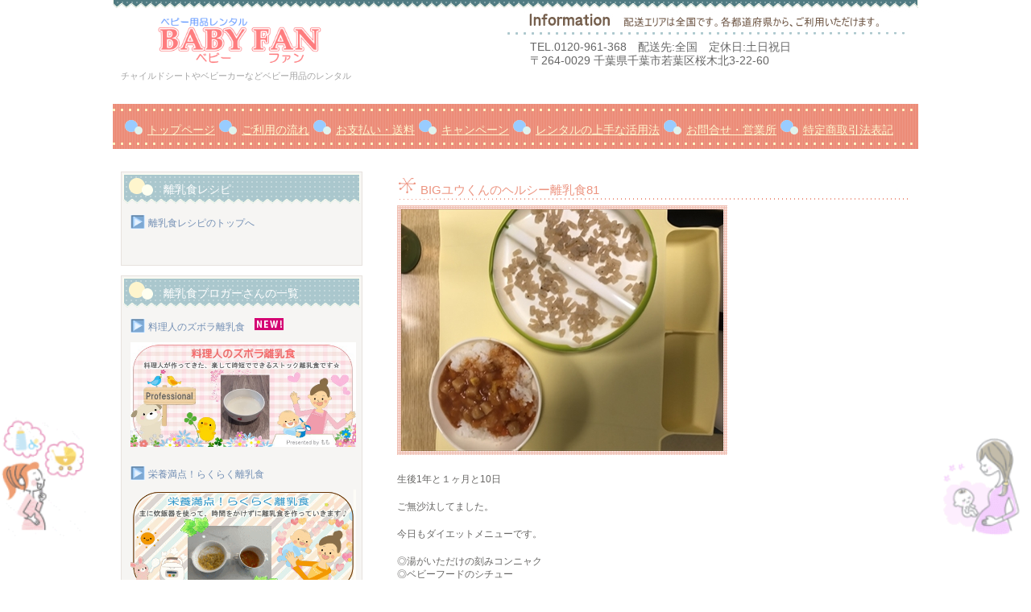

--- FILE ---
content_type: text/html; charset=UTF-8
request_url: https://baby-fan.net/archives/35321
body_size: 44201
content:
<!DOCTYPE html>

	<head>

		<meta charset="UTF-8" />
		<meta name="viewport" content="width=device-width, initial-scale=1" />
		<meta http-equiv="Content-Language" content="ja">
		
		<link rel="stylesheet" href="https://baby-fan.net/wp-content/cache/autoptimize/css/autoptimize_single_bd72512df96e282baf3a259ecf5935bf.css" type="text/css" />



<!-- Yahoo tag -->
<script async src="https://s.yimg.jp/images/listing/tool/cv/ytag.js"></script>
<script>
window.yjDataLayer = window.yjDataLayer || [];
function ytag() { yjDataLayer.push(arguments); }
ytag({"type":"ycl_cookie", "config":{"ycl_use_non_cookie_storage":true}});
</script>
<!-- Yahoo tag end -->


				
		<!-- All in One SEO 4.9.2 - aioseo.com -->
		<title>BIGユウくんのヘルシー離乳食81</title>
	<meta name="robots" content="max-image-preview:large" />
	<meta name="author" content="babyfan"/>
	<link rel="canonical" href="https://baby-fan.net/archives/35321" />
	<meta name="generator" content="All in One SEO (AIOSEO) 4.9.2" />
		<!-- All in One SEO -->

<link rel="alternate" type="application/rss+xml" title="ベビー用品のレンタル BABYFAN &raquo; BIGユウくんのヘルシー離乳食81 のコメントのフィード" href="https://baby-fan.net/archives/35321/feed" />
<link rel='stylesheet' id='wp-block-library-css' href='https://baby-fan.net/wp-includes/css/dist/block-library/style.min.css' type='text/css' media='all' />
<link rel='stylesheet' id='aioseo/css/src/vue/standalone/blocks/table-of-contents/global.scss-css' href='https://baby-fan.net/wp-content/cache/autoptimize/css/autoptimize_single_8aeaa129c1f80e6e5dbaa329351d1482.css' type='text/css' media='all' />
<style id='classic-theme-styles-inline-css' type='text/css'>
/*! This file is auto-generated */
.wp-block-button__link{color:#fff;background-color:#32373c;border-radius:9999px;box-shadow:none;text-decoration:none;padding:calc(.667em + 2px) calc(1.333em + 2px);font-size:1.125em}.wp-block-file__button{background:#32373c;color:#fff;text-decoration:none}
</style>
<link rel='stylesheet' id='whats-new-style-css' href='https://baby-fan.net/wp-content/cache/autoptimize/css/autoptimize_single_c2bb7d0452102915fcd20bd2fe54f24b.css' type='text/css' media='all' />
<link rel='stylesheet' id='usces_default_css-css' href='https://baby-fan.net/wp-content/cache/autoptimize/css/autoptimize_single_c3c20a08bb2d9c1d71321c0cadad1d24.css' type='text/css' media='all' />
<link rel='stylesheet' id='dashicons-css' href='https://baby-fan.net/wp-includes/css/dashicons.min.css' type='text/css' media='all' />
<link rel='stylesheet' id='theme_cart_css-css' href='https://baby-fan.net/wp-content/cache/autoptimize/css/autoptimize_single_911b91951bee08c075c93eaa27f54306.css' type='text/css' media='all' />
<link rel='stylesheet' id='jquery-lazyloadxt-fadein-css-css' href='https://baby-fan.net/wp-content/cache/autoptimize/css/autoptimize_single_ddcd1d88c11beddd0ee48d57062689a9.css' type='text/css' media='all' />
<link rel='stylesheet' id='a3a3_lazy_load-css' href='//baby-fan.net/wp-content/uploads/sass/a3_lazy_load.min.css' type='text/css' media='all' />
<link rel='stylesheet' id='wpb_wmca_accordion_style-css' href='https://baby-fan.net/wp-content/cache/autoptimize/css/autoptimize_single_e8a91e2b11114f4632f70515ce29dc49.css' type='text/css' media='all' />
<style id='wpb_wmca_accordion_inline_style-inline-css' type='text/css'>
		.wpb_category_n_menu_accordion li.wpb-submenu-indicator-minus > a > span.wpb-submenu-indicator .wpb-submenu-indicator-icon { 
			-ms-transform: rotate(45deg);
			-moz-transform: rotate(45deg);
			-webkit-transform: rotate(45deg);
			transform: rotate(45deg); 
		}.wpb_wmca_offcanvas_trigger_67279.wpb_wmca_offcanvas_trigger { visibility: hidden; opacity: 0; }@media only screen and (max-width: 766px) {
							.wpb_wmca_offcanvas_trigger_67279.wpb_wmca_offcanvas_trigger {
								visibility: visible;
								opacity: 1;
							};
						}@media only screen and (min-width: 768px) {
							.wpb_wmca_offcanvas_trigger_67279.wpb_wmca_offcanvas_trigger {
								visibility: visible;
								opacity: 1;
							};
						}@media only screen and (min-width: 1168px) {
							.wpb_wmca_offcanvas_trigger_67279.wpb_wmca_offcanvas_trigger {
								visibility: visible;
								opacity: 1;
							};
						}.wpb_wmca_offcanvas_wrapper_67279.wpb_wmca_offcanvas_type_fullwidth.wpb_wmca_offcanvas_fullwidth_inner_width_fixed .wpb_wmca_offcanvas_inner { width: 360px}.wpb_wmca_offcanvas_wrapper_67279.wpb_wmca_offcanvas_wrapper { background-color: #ffffff }.wpb_wmca_offcanvas_wrapper_67279.wpb_wmca_offcanvas_wrapper { width: 360px }.wpb_wmca_offcanvas_trigger_67279.wpb_wmca_offcanvas_trigger_style_enabled { height: 32px!important }.wpb_wmca_offcanvas_trigger_67279.wpb_wmca_offcanvas_trigger_style_enabled { background-color: #F1F3F5 }.wpb_wmca_offcanvas_trigger_67279.wpb_wmca_offcanvas_trigger_style_enabled:hover, .wpb_wmca_offcanvas_trigger_67279.wpb_wmca_offcanvas_trigger_style_enabled:focus { background-color: #E9ECEF }.wpb_wmca_offcanvas_trigger_67279.wpb_wmca_offcanvas_trigger_style_enabled { color: #444 }.wpb_wmca_offcanvas_trigger_67279.wpb_wmca_offcanvas_trigger_style_enabled .wpb-wmca-menu-icon, .wpb_wmca_offcanvas_trigger_67279.wpb_wmca_offcanvas_trigger_style_enabled .wpb-wmca-menu-icon:before, .wpb_wmca_offcanvas_trigger_67279.wpb_wmca_offcanvas_trigger_style_enabled .wpb-wmca-menu-icon:after { background-color: #444 }.wpb_wmca_offcanvas_trigger_67279.wpb_wmca_offcanvas_trigger_style_enabled:hover, .wpb_wmca_offcanvas_trigger_67279.wpb_wmca_offcanvas_trigger_style_enabled:focus { color: #444 }.wpb_wmca_offcanvas_trigger_67279.wpb_wmca_offcanvas_trigger_style_enabled:hover .wpb-wmca-menu-icon, .wpb_wmca_offcanvas_trigger_67279.wpb_wmca_offcanvas_trigger_style_enabled:hover .wpb-wmca-menu-icon:before, .wpb_wmca_offcanvas_trigger_67279.wpb_wmca_offcanvas_trigger_style_enabled:hover .wpb-wmca-menu-icon:after { background-color: #444 }.wpb_wmca_offcanvas_trigger_67279.wpb_wmca_offcanvas_trigger_style_enabled:focus .wpb-wmca-menu-icon, .wpb_wmca_offcanvas_trigger_67279.wpb_wmca_offcanvas_trigger_style_enabled:focus .wpb-wmca-menu-icon:before, .wpb_wmca_offcanvas_trigger_67279.wpb_wmca_offcanvas_trigger_style_enabled:focus .wpb-wmca-menu-icon:after { background-color: #444 }.wpb_wmca_offcanvas_trigger_67279.wpb_wmca_offcanvas_trigger_style_enabled {padding-top: 5px!important;padding-bottom: 5px!important;padding-left: 15px!important;padding-right: 15px!important;}.wpb_wmca_offcanvas_wrapper_67279 .wpb_wmca_offcanvas_content {padding-top: 30px;padding-bottom: 30px;padding-left: 25px;padding-right: 25px;}.wpb_wmca_offcanvas_wrapper_67279 .wpb_wmca_offcanvas_header {padding-top: 20px;padding-bottom: 20px;padding-left: 25px;padding-right: 25px;}body .wpb_wmca_accordion_shortcode_67279.wpb_category_n_menu_accordion.wpb_wmca_theme_transparent li a {font-size: 12px!important;}.wpb_wmca_accordion_shortcode_67279.wpb_category_n_menu_accordion.wpb_wmca_theme_transparent > ul > li > a, .widget .wpb_wmca_accordion_shortcode_67279.wpb_category_n_menu_accordion.wpb_wmca_theme_transparent > ul > li > a {}.wpb_wmca_accordion_shortcode_67279.wpb_category_n_menu_accordion.wpb_wmca_theme_transparent ul > li li a, .widget .wpb_wmca_accordion_shortcode_67279.wpb_category_n_menu_accordion.wpb_wmca_theme_transparent ul > li li a {}.wpb-wmca-hamburger-button[data-shortcode_id='67279'] { background: #f5f5f9 }.wpb-wmca-hamburger-button[data-shortcode_id='67279']:hover, .wpb-wmca-hamburger-button[data-shortcode_id='67279']:focus { background: #f5f5f9 }.wpb-wmca-hamburger-button[data-shortcode_id='67279'] { color: #444 }.wpb-wmca-hamburger-button[data-shortcode_id='67279'] .wpb-wmca-hamburger-icon, .wpb-wmca-hamburger-button[data-shortcode_id='67279'] .wpb-wmca-hamburger-icon:before, .wpb-wmca-hamburger-button[data-shortcode_id='67279'] .wpb-wmca-hamburger-icon:after { background-color: #444 }.wpb-wmca-hamburger-button[data-shortcode_id='67279']:hover, .wpb-wmca-hamburger-button[data-shortcode_id='67279']:focus { color: #444 }.wpb-wmca-hamburger-button[data-shortcode_id='67279']:hover .wpb-wmca-hamburger-icon, .wpb-wmca-hamburger-button[data-shortcode_id='67279']:hover .wpb-wmca-hamburger-icon:before, .wpb-wmca-hamburger-button[data-shortcode_id='67279']:hover .wpb-wmca-hamburger-icon:after { background-color: #444 }.wpb-wmca-hamburger-button[data-shortcode_id='67279']:focus .wpb-wmca-hamburger-icon, .wpb-wmca-hamburger-button[data-shortcode_id='67279']:focus .wpb-wmca-hamburger-icon:before, .wpb-wmca-hamburger-button[data-shortcode_id='67279']:focus .wpb-wmca-hamburger-icon:after { background-color: #444 }.wpb-wmca-hamburger-button[data-shortcode_id='67279'] { 
						padding-top: 20px;
						padding-right: 15px;
						padding-bottom: 20px;
						padding-left: 15px;
					}.wpb-wmca-hamburger-button[data-shortcode_id='67279'] { 
						margin-top: px;
						margin-right: px;
						margin-bottom: px;
						margin-left: px;
					}.wpb-wmca-hamburger-button[data-shortcode_id='67279'] { z-index: 999999 }.wpb_wmca_accordion_wrapper_67279.wpb_wmca_hamburger_activated[data-animation='slide_right'] .wpb_wmca_accordion_inner, .wpb_wmca_accordion_wrapper_67279.wpb_wmca_hamburger_activated[data-animation='slide_left'] .wpb_wmca_accordion_inner { background: #3b424d }.wpb_wmca_accordion_wrapper_67279 .wpb-wmca-hamburger-close-button .wpb-wmca-hamburger-icon, .wpb_wmca_accordion_wrapper_67279 .wpb-wmca-hamburger-close-button .wpb-wmca-hamburger-icon:before, .wpb_wmca_accordion_wrapper_67279 .wpb-wmca-hamburger-close-button .wpb-wmca-hamburger-icon:after { background: #ffffff }.wpb_wmca_accordion_wrapper_67279.wpb_wmca_hamburger_activated[data-animation='slide_right'] .wpb_wmca_accordion_inner, .wpb_wmca_accordion_wrapper_67279.wpb_wmca_hamburger_activated[data-animation='slide_left'] .wpb_wmca_accordion_inner { 
						padding-top: 20px;
						padding-right: 20px;
						padding-bottom: 20px;
						padding-left: 20px;
					}.wpb_wmca_accordion_wrapper_67279.wpb_wmca_hamburger_activated[data-animation='slide_right'] .wpb_wmca_accordion_inner, .wpb_wmca_accordion_wrapper_67279.wpb_wmca_hamburger_activated[data-animation='slide_left'] .wpb_wmca_accordion_inner { z-index: 99999 }.wpb_wmca_accordion_wrapper_67279.wpb_wmca_hamburger_activated[data-animation='slide_right'] .wpb_wmca_accordion_inner, .wpb_wmca_accordion_wrapper_67279.wpb_wmca_hamburger_activated[data-animation='slide_left'] .wpb_wmca_accordion_inner, .wpb_wmca_accordion_wrapper_67279.wpb_wmca_hamburger_activated[data-animation='slide_top'][data-hamburger_position='absolute'] .wpb_wmca_accordion_inner { width: 300px }
</style>
<script type="text/javascript" src="https://baby-fan.net/wp-includes/js/jquery/jquery.min.js" id="jquery-core-js"></script>
<script type="text/javascript" src="https://baby-fan.net/wp-includes/js/jquery/jquery-migrate.min.js" id="jquery-migrate-js"></script>
			<!-- WCEX_Google_Analytics_4 plugins -->
			<!-- Global site tag (gtag.js) - Google Analytics -->
			<script async src="https://www.googletagmanager.com/gtag/js?id=G-QHEK7YS1FT"></script>
			<script>
				window.dataLayer = window.dataLayer || [];
				function gtag(){dataLayer.push(arguments);}
				gtag('js', new Date());

				gtag('config', 'G-QHEK7YS1FT');
			</script>
						<!-- WCEX_Google_Analytics_4 plugins -->
			<script>
				gtag('event', 'page_view');
			</script>
						<!-- WCEX_Google_Analytics_4 plugins -->
			<!-- Google Tag Manager -->
			<script>(function(w,d,s,l,i){w[l]=w[l]||[];w[l].push({'gtm.start':
				new Date().getTime(),event:'gtm.js'});var f=d.getElementsByTagName(s)[0],
				j=d.createElement(s),dl=l!='dataLayer'?'&l='+l:'';j.async=true;j.src=
				'https://www.googletagmanager.com/gtm.js?id='+i+dl;f.parentNode.insertBefore(j,f);
				})(window,document,'script','dataLayer','GTM-TNSKJ8XH');</script>
			<!-- End Google Tag Manager -->
			<!-- All in one Favicon 4.8 --><link rel="shortcut icon" href="https://baby-fan.net/wp-content/uploads/2014/05/favicon.ico" />
<link rel="apple-touch-icon" href="https://baby-fan.net/wp-content/uploads/2016/12/favicon2.png" />
		<style type="text/css" id="wp-custom-css">
			/*ffw-inline-css*/#fax_row,#memberinfo #fax_row,.fax-row{display:none;}
		</style>
			</head>

	<body id="hpb-wp-17-13-08" class="post-template-default single single-post postid-35321 single-format-standard">
		<!-- コンテナ -->
		<div id="hpb-container">

			<!-- ヘッダー -->
			<header id="hpb-grobal-header">
				<hgroup id="hpb-header-main">
					<p><a href="https://baby-fan.net"><img src="https://baby-fan.net/wp-content/uploads/2014/09/titleimage.png" alt="ベビー用品レンタル ベビーファン" width="300" height="75" /></a></p>
					<p id="hpb-site-desc">チャイルドシートやベビーカーなどベビー用品のレンタル</p>
				</hgroup>
				<div id="hpb-header-extra1">
					<p class="tel"><span>TEL.</span>0120-961-368　配送先:全国　定休日:土日祝日</p>
					<p class="address">〒264-0029 千葉県千葉市若葉区桜木北3-22-60</p>
				</div>
				<nav id="hpb-main-nav">
					
					<div class="menu-mainnav-container"><ul id="menu-mainnav" class="menu"><li class="menu-item"><a href="https://baby-fan.net/">トップページ</a></li>
<li class="menu-item"><a href="https://baby-fan.net/how-to-use">ご利用の流れ</a></li>
<li class="menu-item"><a href="https://baby-fan.net/payment-shipping">お支払い・送料</a></li>
<li class="menu-item"><a href="https://baby-fan.net/campaign">キャンペーン</a></li>
<li class="menu-item"><a href="https://baby-fan.net/practical-use">レンタルの上手な活用法</a></li>
<li class="menu-item"><a href="https://baby-fan.net/inquiry">お問合せ・営業所</a></li>
<li class="menu-item"><a href="https://baby-fan.net/law">特定商取引法表記</a></li>
</ul></div>				</nav>
<br>
<br>


<!-- WCEX Google Analytics4 tag -->

			<!-- WCEX_Google_Analytics_4 plugins -->
			<!-- Google Tag Manager (noscript) -->
			<noscript><iframe src="https://www.googletagmanager.com/ns.html?id=GTM-TNSKJ8XH" height="0" width="0" style="display:none;visibility:hidden"></iframe></noscript>
			<!-- End Google Tag Manager (noscript) -->
					<!-- WCEX_Google_Analytics_4 plugins -->
		<script>
			window.dataLayer = window.dataLayer || [];
			dataLayer.push({"event":"page_view","page":""})
		</script>
		<!-- WCEX Google Analytics4 end -->





			</header>

<!-- inner -->
<div id="hpb-inner">

	<!-- content -->
	<div id="hpb-content">

		<!-- main -->
		<div id="hpb-main">
			<div class="hpb-viewtype-full hpb-posttype-post">
															<article>
							<header class="hpb-entry-header">
								<div class="syouhin">BIGユウくんのヘルシー離乳食81</div>
							</header>
															<p class="hpb-entry-thumb"><img class="lazy lazy-hidden" width="400" height="300" src="//baby-fan.net/wp-content/plugins/a3-lazy-load/assets/images/lazy_placeholder.gif" data-lazy-type="image" data-src="https://baby-fan.net/wp-content/uploads/2019/03/IMG_0637R_R.jpg" /></p>
														<div class="hpb-entry-content"><p>生後1年と１ヶ月と10日</p>
<p>ご無沙汰してました。</p>
<p>
今日もダイエットメニューです。</p>
<p>◎湯がいただけの刻みコンニャク<br />
◎ベビーフードのシチュー<br />
◎ご飯少なめの70g</p>
<p>
コンニャクはずっと使いたい食材でした。カロリーも低いし腹持ちも良いし。ただ、糸こんにゃくにしても、塊にしても息子が噛み切れずに誤飲するのが怖かったんですが</p>
<p>スーパーで見つけてしまったんです！<br />
たこ焼き&amp;お好み焼き用の刻みコンニャク〜〜！すごく細かいので、湯がくだけ！ラクチン！（友人情報によると、関西地方にしかないかもしれませんが。。。。）</p>
<p>手づかみ食べで、ゆっくり摘んでたべて、満腹中枢も刺激してもらおう！</p>
<p>ユウくん、時間をかけてしっかり噛んで、今回も完食でした！ご馳走さま！</p>
<p>&#8212;&#8212;&#8212;&#8212;&#8212;&#8212;&#8212;&#8212;&#8212;&#8212;&#8212;&#8212;&#8212;&#8212;&#8212;&#8212;&#8212;&#8212;&#8212;&#8212;&#8212;&#8212;&#8212;&#8212;&#8212;&#8212;&#8211;</p>
<p>続いてはこちら↓<br />
<img decoding="async" class="lazy lazy-hidden wp-image-35325" src="//baby-fan.net/wp-content/plugins/a3-lazy-load/assets/images/lazy_placeholder.gif" data-lazy-type="image" data-src="https://baby-fan.net/wp-content/uploads/2019/03/IMG_0646R_R-e1551930899539.jpg" alt="BIGユウくんのヘルシー離乳食" width="400" height="300" /></p>
<p>
◎ツナのスクランブルエッグ<br />
◎湯がいたレタス（小さく切ったもの）<br />
◎プチトマト（誤飲防止に切ったもの）<br />
◎絹ごし豆腐半丁<br />
◎ご飯</p>
<p>
&#8212;&#8212;&#8212;&#8212;&#8212;&#8212;&#8212;&#8212;&#8212;&#8212;&#8212;&#8212;&#8212;&#8212;&#8212;&#8212;&#8212;&#8212;&#8212;&#8212;&#8212;&#8212;&#8212;&#8212;&#8212;&#8212;&#8211;</p>
<p>
食事風景がこちら↓<br />
<img decoding="async" class="lazy lazy-hidden wp-image-35326" src="//baby-fan.net/wp-content/plugins/a3-lazy-load/assets/images/lazy_placeholder.gif" data-lazy-type="image" data-src="https://baby-fan.net/wp-content/uploads/2019/03/IMG_0658R_R.jpg" alt="BIGユウくんのヘルシー離乳食" width="300" height="400" /><br />
もう格闘してます（笑）</p>
<p>スプーンも両刀使い（笑）</p>
<p>食べたい欲求と、自分でやりたい欲求で手伝わせてくれません。</p>
<p>食後の片付けが大変ですが<br />
食べる楽しさをまず知って欲しくて、好き放題させています(^^;)</p>
<p>
あっ、前髪には触れないでください（笑）大失敗。やっぱり自分で切るのは難しいです。。。</p>
<p>今回も、沢山たべてほぼ完食でした。</p>
<p>ご馳走さまでした〜〜！</p>
<p>
&#8212;&#8212;&#8212;&#8212;&#8212;&#8212;&#8212;&#8212;&#8212;&#8212;&#8212;&#8212;&#8212;&#8212;&#8212;&#8212;&#8212;&#8212;&#8212;&#8212;&#8212;&#8212;&#8212;&#8212;&#8212;&#8212;&#8211;</p>
<p>〜〜〜〜〜〜〜〜〜〜〜〜</p>
<p>（成長記録）</p>
<p>◎Eテレの（いないいないばあ）のわぁ〜ぉ！を座ったままですがフルで踊れるようになりました。</p>
<p>
◎靴を履いてお外デビューもしました。</p>
<p>
◎お辞儀ができるように。</p>
<p>
◎夜はまだ、暑くて喉が乾くのか、給水で3回起きます。枕元に麦茶マグを置いてます。</p>
<p>&nbsp;</p>
<p>➡<a href="https://baby-fan.net/archives/20800">BIGユウくんのヘルシー離乳食　最初の記事へ</a></p>
<p>➡<a href="https://baby-fan.net/archives/category/blog/rinyuusyoku13">BIGユウくんのヘルシー離乳食　最新記事へ（一覧表示）</a></p>

<p>&nbsp;</p>
<p><a href="https://baby.blogmura.com/rinyu/ranking.html?p_cid=10785982" target="_blank" rel="noopener"><img class="lazy lazy-hidden" loading="lazy" decoding="async" src="//baby-fan.net/wp-content/plugins/a3-lazy-load/assets/images/lazy_placeholder.gif" data-lazy-type="image" data-src="https://b.blogmura.com/baby/rinyu/88_31.gif" alt="にほんブログ村 子育てブログ 離乳食・幼児食へ" width="88" height="31" border="0" /></a></p>
<p><a href="//blog.with2.net/link/?1816263:9086" target="_blank" rel="noopener noreferrer"><img class="lazy lazy-hidden" loading="lazy" decoding="async" title="離乳・幼児食ランキング" src="//baby-fan.net/wp-content/plugins/a3-lazy-load/assets/images/lazy_placeholder.gif" data-lazy-type="image" data-src="https://blog.with2.net/img/banner/c/banner_1/br_c_9086_1.gif" width="80" height="25" /></a></p>
</div>
							

						
<footer class="hpb-entry-footer">



<div class="line-it-button" data-lang="ja" data-type="share-a" data-env="REAL" data-url="https://baby-fan.net/archives/35321" data-color="default" data-size="small" data-count="false" data-ver="3" style="display: none;"></div>
<script src="https://www.line-website.com/social-plugins/js/thirdparty/loader.min.js" async="async" defer="defer"></script>
<br />




									<p class="hpb-postinfo">
										カテゴリー：<a href="https://baby-fan.net/archives/category/blog/rinyuusyoku13" rel="category tag">BIGユウくんのヘルシー離乳食</a>										｜タグ：<br />
								1,520 　											｜<a href="https://baby-fan.net/archives/35321#respond">コメントはありません</a>
																													</p>



								</footer>

						</article>
												</div>

			<div id="hpb-comments">
	
		<div id="respond" class="comment-respond">
		<h3 id="reply-title" class="comment-reply-title">この記事へのコメント <small><a rel="nofollow" id="cancel-comment-reply-link" href="/archives/35321#respond" style="display:none;">コメントをキャンセル</a></small></h3><form action="https://baby-fan.net/wp-comments-post.php" method="post" id="commentform" class="comment-form"><p class="form-allowed-tags">この記事をお読み頂いたご感想やメッセージ、ご質問などを下記のコメント欄にどなたでも自由にご記入いただけます。<br>頂戴いたしましたコメントは各記事のコメント欄へ掲載させていただき、該当記事のライター様へ通知させていただきます。</p><p class="comment-form-comment"><label for="comment">コメント <span class="required">※</span></label> <textarea id="comment" name="comment" cols="45" rows="8" maxlength="65525" required="required"></textarea></p><p class="form-allowed-tags">ご記入いただきましたら、下記の「コメントを送信する」ボタンを押してください。<br />ニックネームのご記入は任意です。</p><p class="comment-form-author"><label for="author">名前</label> <input id="author" name="author" type="text" value="" size="30" /></p>
<p class="comment-form-email"><label for="email">メール</label> <input id="email" name="email" type="text" value="" size="30" /></p>

<p class="form-submit"><input name="submit" type="submit" id="submit" class="submit" value="コメントを送信する" /> <input type='hidden' name='comment_post_ID' value='35321' id='comment_post_ID' />
<input type='hidden' name='comment_parent' id='comment_parent' value='0' />
</p><p style="display: none;"><input type="hidden" id="akismet_comment_nonce" name="akismet_comment_nonce" value="49f334a5d9" /></p>
<p style="display: none !important;" class="akismet-fields-container" data-prefix="ak_"><label>&#916;<textarea name="ak_hp_textarea" cols="45" rows="8" maxlength="100"></textarea></label><input type="hidden" id="ak_js_1" name="ak_js" value="229"/><script>document.getElementById( "ak_js_1" ).setAttribute( "value", ( new Date() ).getTime() );</script></p></form>	</div><!-- #respond -->
	</div>		</div>

		<!-- main end -->
	</div>
	<!-- content end -->

<!-- サイトバー -->
<aside>
	<div id="hpb-sidebar-extra"></div>
	<ul>
		<li id="text-14" class="widget widget_text"><p class="widgettitle">離乳食レシピ</p>			<div class="textwidget"><p><img class="lazy lazy-hidden" loading="lazy" decoding="async" src="//baby-fan.net/wp-content/plugins/a3-lazy-load/assets/images/lazy_placeholder.gif" data-lazy-type="image" data-src="https://baby-fan.net/wp-content/uploads/hpb-media/img/dsa.png" width="22" height="31" align="middle" border="0" /><a href="https://baby-fan.net/specialblog">離乳食レシピのトップへ</a></p>
</div>
		</li>
<li id="text-3" class="widget widget_text"><p class="widgettitle">離乳食ブロガーさんの一覧</p>			<div class="textwidget"><p><img class="lazy lazy-hidden" src="//baby-fan.net/wp-content/plugins/a3-lazy-load/assets/images/lazy_placeholder.gif" data-lazy-type="image" data-src="https://baby-fan.net/wp-content/uploads/hpb-media/img/dsa.png" width="22" height="31" border="0" align="middle"><a href="https://baby-fan.net/archives/category/blog/rinyuusyoku47">料理人のズボラ離乳食　<img class="lazy lazy-hidden" src="//baby-fan.net/wp-content/plugins/a3-lazy-load/assets/images/lazy_placeholder.gif" data-lazy-type="image" data-src="https://baby-fan.net/wp-content/uploads/2017/02/icon4newpink.gif"><br />
<img class="lazy lazy-hidden" src="//baby-fan.net/wp-content/plugins/a3-lazy-load/assets/images/lazy_placeholder.gif" data-lazy-type="image" data-src="https://baby-fan.net/wp-content/uploads/2025/11/c8820f3ec4a016be95d287ad576d50dd.jpg " alt="料理人のズボラ離乳食" width="280" height="130" /></a></p>
<p><img class="lazy lazy-hidden" src="//baby-fan.net/wp-content/plugins/a3-lazy-load/assets/images/lazy_placeholder.gif" data-lazy-type="image" data-src="https://baby-fan.net/wp-content/uploads/hpb-media/img/dsa.png" width="22" height="31" border="0" align="middle"><a href="https://baby-fan.net/archives/category/blog/rinyuusyoku46">栄養満点！らくらく離乳食<br />
<img class="lazy lazy-hidden" src="//baby-fan.net/wp-content/plugins/a3-lazy-load/assets/images/lazy_placeholder.gif" data-lazy-type="image" data-src="https://baby-fan.net/wp-content/uploads/2025/04/825d2e1567c6bee73efaf9b1f4358493.png " alt="栄養満点！らくらく離乳食" width="280" height="130" /></a></p>
<p><img class="lazy lazy-hidden" src="//baby-fan.net/wp-content/plugins/a3-lazy-load/assets/images/lazy_placeholder.gif" data-lazy-type="image" data-src="https://baby-fan.net/wp-content/uploads/hpb-media/img/dsa.png" width="22" height="31" border="0" align="middle"><a href="https://baby-fan.net/archives/category/blog/rinyuusyoku45">さくモグごはん<br />
<img class="lazy lazy-hidden" src="//baby-fan.net/wp-content/plugins/a3-lazy-load/assets/images/lazy_placeholder.gif" data-lazy-type="image" data-src="https://baby-fan.net/wp-content/uploads/2024/12/33b6922ee7f040a9006092aa07f9a3c4.png " alt="さくモグごはん" width="280" height="130" /></a></p>
<p><img class="lazy lazy-hidden" src="//baby-fan.net/wp-content/plugins/a3-lazy-load/assets/images/lazy_placeholder.gif" data-lazy-type="image" data-src="https://baby-fan.net/wp-content/uploads/hpb-media/img/dsa.png" width="22" height="31" border="0" align="middle"><a href="https://baby-fan.net/archives/category/blog/rinyuusyoku44">ラクして作る！初めての離乳食<br />
<img class="lazy lazy-hidden" src="//baby-fan.net/wp-content/plugins/a3-lazy-load/assets/images/lazy_placeholder.gif" data-lazy-type="image" data-src="https://baby-fan.net/wp-content/uploads/2024/08/miki.png " alt="ラクして作る！初めての離乳食" width="280" height="130" /></a></p>
<p><img class="lazy lazy-hidden" src="//baby-fan.net/wp-content/plugins/a3-lazy-load/assets/images/lazy_placeholder.gif" data-lazy-type="image" data-src="https://baby-fan.net/wp-content/uploads/hpb-media/img/dsa.png" width="22" height="31" border="0" align="middle"><a href="https://baby-fan.net/archives/category/blog/rinyuusyoku43">さわちゃんの初めてごはん6ヶ月〜<br />
<img class="lazy lazy-hidden" src="//baby-fan.net/wp-content/plugins/a3-lazy-load/assets/images/lazy_placeholder.gif" data-lazy-type="image" data-src="https://baby-fan.net/wp-content/uploads/2024/04/umineko.png " alt="さわちゃんの初めてごはん6ヶ月〜" width="280" height="130" /></a></p>
<p><img class="lazy lazy-hidden" src="//baby-fan.net/wp-content/plugins/a3-lazy-load/assets/images/lazy_placeholder.gif" data-lazy-type="image" data-src="https://baby-fan.net/wp-content/uploads/hpb-media/img/dsa.png" width="22" height="31" border="0" align="middle"><a href="https://baby-fan.net/archives/category/blog/rinyuusyoku42">1歳からの離乳食完了期レシピ<br />
<img class="lazy lazy-hidden" src="//baby-fan.net/wp-content/plugins/a3-lazy-load/assets/images/lazy_placeholder.gif" data-lazy-type="image" data-src="https://baby-fan.net/wp-content/uploads/2023/10/kmama-1.png " alt="1歳からの離乳食完了期レシピ" width="280" height="130" /></a></p>
<p><img class="lazy lazy-hidden" src="//baby-fan.net/wp-content/plugins/a3-lazy-load/assets/images/lazy_placeholder.gif" data-lazy-type="image" data-src="https://baby-fan.net/wp-content/uploads/hpb-media/img/dsa.png" width="22" height="31" border="0" align="middle"><a href="https://baby-fan.net/archives/category/blog/rinyuusyoku41">保育士ママのもぐもぐごはん<br />
<img class="lazy lazy-hidden" src="//baby-fan.net/wp-content/plugins/a3-lazy-load/assets/images/lazy_placeholder.gif" data-lazy-type="image" data-src="https://baby-fan.net/wp-content/uploads/2023/06/nanami.png " alt="保育士ママのもぐもぐごはん" width="280" height="130" /></a></p>
<p><img class="lazy lazy-hidden" src="//baby-fan.net/wp-content/plugins/a3-lazy-load/assets/images/lazy_placeholder.gif" data-lazy-type="image" data-src="https://baby-fan.net/wp-content/uploads/hpb-media/img/dsa.png" width="22" height="31" border="0" align="middle"><a href="https://baby-fan.net/archives/category/blog/rinyuusyoku40">のんびり始める離乳食の日記<br />
<img class="lazy lazy-hidden" src="//baby-fan.net/wp-content/plugins/a3-lazy-load/assets/images/lazy_placeholder.gif" data-lazy-type="image" data-src="https://baby-fan.net/wp-content/uploads/2022/11/084ff3453eeedb86835efd414448d936.jpg" alt="のんびり始める離乳食の日記" width="280" height="130" /></a></p>
<p><img class="lazy lazy-hidden" src="//baby-fan.net/wp-content/plugins/a3-lazy-load/assets/images/lazy_placeholder.gif" data-lazy-type="image" data-src="https://baby-fan.net/wp-content/uploads/hpb-media/img/dsa.png" width="22" height="31" border="0" align="middle"><a href="https://baby-fan.net/archives/category/blog/rinyuusyoku39">ワンオペでゆるっと無添加離乳食　<br />
<img class="lazy lazy-hidden" src="//baby-fan.net/wp-content/plugins/a3-lazy-load/assets/images/lazy_placeholder.gif" data-lazy-type="image" data-src="https://baby-fan.net/wp-content/uploads/2022/10/c5b2bf3112792629c6eb924516980cea.jpg" alt="ワンオペでゆるっと無添加離乳食" width="280" height="130" /></a></p>
<p><img class="lazy lazy-hidden" src="//baby-fan.net/wp-content/plugins/a3-lazy-load/assets/images/lazy_placeholder.gif" data-lazy-type="image" data-src="https://baby-fan.net/wp-content/uploads/hpb-media/img/dsa.png" width="22" height="31" border="0" align="middle"><a href="https://baby-fan.net/archives/category/blog/rinyuusyoku38">ぱくぱく期のズボラ離乳食日記　<br />
<img class="lazy lazy-hidden" src="//baby-fan.net/wp-content/plugins/a3-lazy-load/assets/images/lazy_placeholder.gif" data-lazy-type="image" data-src="https://baby-fan.net/wp-content/uploads/2022/09/f54a512f192e6b48e8bc43f656cac6c9.png" alt="ぱくぱく期のズボラ離乳食日記" width="280" height="130" /></a></p>
<p><img class="lazy lazy-hidden" src="//baby-fan.net/wp-content/plugins/a3-lazy-load/assets/images/lazy_placeholder.gif" data-lazy-type="image" data-src="https://baby-fan.net/wp-content/uploads/hpb-media/img/dsa.png" width="22" height="31" border="0" align="middle"><a href="https://baby-fan.net/archives/category/blog/rinyuusyoku37">ママから教わる離乳食入門　<br />
<img class="lazy lazy-hidden" src="//baby-fan.net/wp-content/plugins/a3-lazy-load/assets/images/lazy_placeholder.gif" data-lazy-type="image" data-src="https://baby-fan.net/wp-content/uploads/2022/07/e719fdfc125e19aeb016a2872c6e40bf.jpg" alt="ママから教わる離乳食入門" width="280" height="130" /></a></p>
<p><img class="lazy lazy-hidden" src="//baby-fan.net/wp-content/plugins/a3-lazy-load/assets/images/lazy_placeholder.gif" data-lazy-type="image" data-src="https://baby-fan.net/wp-content/uploads/hpb-media/img/dsa.png" width="22" height="31" border="0" align="middle"><a href="https://baby-fan.net/archives/category/blog/rinyuusyoku36">ゆるりとベビごはん奮闘記<br />
<img class="lazy lazy-hidden" src="//baby-fan.net/wp-content/plugins/a3-lazy-load/assets/images/lazy_placeholder.gif" data-lazy-type="image" data-src="https://baby-fan.net/wp-content/uploads/2022/05/371236291912ef615757ce207a6b7651.png" alt="ゆるりとベビごはん奮闘記" width="280" height="130" /></a></p>
<p><img class="lazy lazy-hidden" src="//baby-fan.net/wp-content/plugins/a3-lazy-load/assets/images/lazy_placeholder.gif" data-lazy-type="image" data-src="https://baby-fan.net/wp-content/uploads/hpb-media/img/dsa.png" width="22" height="31" border="0" align="middle"><a href="https://baby-fan.net/archives/category/blog/rinyuusyoku35">ゆかりママの取り分け&冷凍ストック離乳食<br /><img class="lazy lazy-hidden" src="//baby-fan.net/wp-content/plugins/a3-lazy-load/assets/images/lazy_placeholder.gif" data-lazy-type="image" data-src="https://baby-fan.net/wp-content/uploads/2022/03/0517441ff5f5b872d4a79ee4a447d3e7.png" alt="ゆかりママの取り分け&冷凍ストック離乳食" width="280" height="130" /></a></p>
</div>
		</li>
<li id="text-16" class="widget widget_text"><p class="widgettitle">終了した離乳食ブログ</p>			<div class="textwidget"><div class="wpb_wmca_accordion_wrapper wpb_wmca_accordion_wrapper_67279 wpb_wmca_accordion_wrapper_theme_transparent wpb_wmca_accordion_indicator_position_right wpb_wmca_depth_spacing_yes wpb_wmca_keyboard_accessibility_no wpb_wmca_control_max_height_no wpb_wmca_accordion_has_click_effect" ><div class="wpb_wmca_accordion_inner"><div class="wpb_wmca_accordion_shortcode_67279 wpb_wmca_fire_accordion wpb_the_menu_accordion wpb_wmca_menu_771 wpb_category_n_menu_accordion wpb_wmca_theme_transparent wpb_wcma_manu_parent_open_off wpb_wcma_all_level_manu_open_off wpb_wmca_current_menu_open_on wpb_wmca_jc_submenu_no" data-accordion="true" data-save="true" data-close_on_esc="false" data-duration="400" data-trigger="click" data-indicator_icon="fas fa-plus">
	<ul id="menu-specialblog-list" class="wpb_category_n_menu_accordion_list"><li id='menu-item-22050'  class="menu-item wpb-wmca-menu-item-has-children"><a  href="#">一覧を表示する</a> 
<ul class="sub-menu">
<li id='menu-item-73167'  class="menu-item"><a  href="https://baby-fan.net/archives/category/blog/rinyuusyoku34">新米パパの離乳食格闘記</a> </li>
<li id='menu-item-71379'  class="menu-item"><a  href="https://baby-fan.net/archives/category/blog/rinyuusyoku33">ワンオペ育児のゆるっと離乳食</a> </li>
<li id='menu-item-70353'  class="menu-item"><a  href="https://baby-fan.net/archives/category/blog/rinyuusyoku32">Miyu_chan mom&#8217;s kitchen</a> </li>
<li id='menu-item-69472'  class="menu-item"><a  href="https://baby-fan.net/archives/category/blog/rinyuusyoku31">赤ちゃん主導の離乳食(BLW)に挑戦！</a> </li>
<li id='menu-item-68390'  class="menu-item"><a  href="https://baby-fan.net/archives/category/blog/rinyuusyoku30">みなんこママの楽チンご飯</a> </li>
<li id='menu-item-66819'  class="menu-item"><a  href="https://baby-fan.net/archives/category/blog/rinyuusyoku29">ベビレシピ　もっと手抜き離乳食！</a> </li>
<li id='menu-item-65323'  class="menu-item"><a  href="https://baby-fan.net/archives/category/blog/rinyuusyoku25">ぺピートのyum yum 日記</a> </li>
<li id='menu-item-60451'  class="menu-item"><a  href="https://baby-fan.net/archives/category/blog/rinyuusyoku27">Aちゃんのもぐもぐ日誌</a> </li>
<li id='menu-item-60452'  class="menu-item"><a  href="https://baby-fan.net/archives/category/blog/rinyuusyoku28">さくらの楽楽ゴハン日記</a> </li>
<li id='menu-item-58006'  class="menu-item"><a  href="https://baby-fan.net/archives/category/blog/rinyuusyoku24">ずぼら新米母の離乳食</a> </li>
<li id='menu-item-58005'  class="menu-item"><a  href="https://baby-fan.net/archives/category/blog/rinyuusyoku23">れいれいとあむあむ！</a> </li>
<li id='menu-item-55169'  class="menu-item"><a  href="https://baby-fan.net/archives/category/blog/rinyuusyoku22">らくらく手作り＊ゆるゆる食育</a> </li>
<li id='menu-item-52256'  class="menu-item"><a  href="https://baby-fan.net/archives/category/blog/rinyuusyoku26">目指せ好き嫌いゼロ！の離乳食</a> </li>
<li id='menu-item-51778'  class="menu-item"><a  href="https://baby-fan.net/archives/category/blog/rinyuusyoku20">幸腹♥離乳食</a> </li>
<li id='menu-item-49739'  class="menu-item"><a  href="https://baby-fan.net/archives/category/blog/rinyuusyoku17">ゆめちゃんのニコニコごはん☆</a> </li>
<li id='menu-item-43417'  class="menu-item"><a  href="https://baby-fan.net/archives/category/blog/rinyuusyoku21">気ままにのんびり離乳食</a> </li>
<li id='menu-item-43418'  class="menu-item"><a  href="https://baby-fan.net/archives/category/blog/rinyuusyoku10">ちびっこYUKIのもぐもぐ離乳食日記</a> </li>
<li id='menu-item-42190'  class="menu-item"><a  href="https://baby-fan.net/archives/category/blog/rinyuusyoku16">☆Sの簡単離乳食☆</a> </li>
<li id='menu-item-40557'  class="menu-item"><a  href="https://baby-fan.net/archives/category/blog/rinyuusyoku14">ちびちび怪獣の離乳食</a> </li>
<li id='menu-item-40558'  class="menu-item"><a  href="https://baby-fan.net/archives/category/blog/rinyuusyoku13">BIGユウくんのヘルシー離乳食</a> </li>
<li id='menu-item-38438'  class="menu-item"><a  href="https://baby-fan.net/archives/category/blog/rinyuusyoku15">すくすく☆そうちゃん食堂</a> </li>
<li id='menu-item-38436'  class="menu-item"><a  href="https://baby-fan.net/archives/category/blog/rinyuusyoku19">Are U Hungry?</a> </li>
<li id='menu-item-38437'  class="menu-item"><a  href="https://baby-fan.net/archives/category/blog/rinyuusyoku18">こうちゃん、ごはんの時間だよー♪</a> </li>
<li id='menu-item-29408'  class="menu-item"><a  href="https://baby-fan.net/archives/category/blog/rinyuusyoku9">けいちゃんの離乳食日記</a> </li>
<li id='menu-item-29410'  class="menu-item"><a  href="https://baby-fan.net/archives/category/blog/rinyuusyoku12">はらぺこのんちゃんのモグモグ離乳食</a> </li>
<li id='menu-item-29409'  class="menu-item"><a  href="https://baby-fan.net/archives/category/blog/rinyuusyoku11">ティファニーで離乳食を</a> </li>
<li id='menu-item-22418'  class="menu-item"><a  href="https://baby-fan.net/archives/category/blog/rinyuusyoku7">LUIさん家の離乳食</a> </li>
<li id='menu-item-29411'  class="menu-item"><a  href="https://baby-fan.net/archives/category/blog/rinyuusyoku8">ベティさん家の離乳食</a> </li>
<li id='menu-item-22417'  class="menu-item"><a  href="https://baby-fan.net/archives/category/blog/rinyuusyoku4">MINAMIさん家の離乳食</a> </li>
<li id='menu-item-22045'  class="menu-item"><a  href="https://baby-fan.net/archives/category/blog/rinyuusyoku6">みーちゃんのごはん日記</a> </li>
<li id='menu-item-22046'  class="menu-item"><a  href="https://baby-fan.net/archives/category/blog/rinyuusyoku5">なおさん家の離乳食</a> </li>
<li id='menu-item-22047'  class="menu-item"><a  href="https://baby-fan.net/archives/category/blog/rinyuusyoku3">あーちゃんママさん家の離乳食</a> </li>
<li id='menu-item-22048'  class="menu-item"><a  href="https://baby-fan.net/archives/category/blog/rinyuusyoku2">じろーさん家の離乳食</a> </li>
<li id='menu-item-22049'  class="menu-item"><a  href="https://baby-fan.net/archives/category/blog/rinyuusyoku">我が家の離乳食日記</a> </li>
</ul>
</li>
</ul></div>
</div></div>
</div>
		</li>
<li id="text-12" class="widget widget_text">			<div class="textwidget"><script async src="//pagead2.googlesyndication.com/pagead/js/adsbygoogle.js"></script>
<!-- レシポンシブ -->
<ins class="adsbygoogle"
     style="display:block"
     data-ad-client="ca-pub-9317881206908801"
     data-ad-slot="4283743778"
     data-ad-format="auto"></ins>
<script>
(adsbygoogle = window.adsbygoogle || []).push({});
</script></div>
		</li>
<li id="text-5" class="widget widget_text"><p class="widgettitle">BABYFANへようこそ</p>			<div class="textwidget"><img class="lazy lazy-hidden" src="//baby-fan.net/wp-content/plugins/a3-lazy-load/assets/images/lazy_placeholder.gif" data-lazy-type="image" data-src="https://baby-fan.net/wp-content/uploads/hpb-media/img/dsa.png" width="22" height="31" border="0" align="middle"><a href="https://baby-fan.net">トップページへ</a></div>
		</li>
<li id="text-8" class="widget widget_text">			<div class="textwidget"><a href="#hpb-main">ページのトップへ戻る</a></div>
		</li>
	</ul>
</aside>


</div>
<!-- inner end -->

			<!-- フッター -->
			<footer id="hpb-global-footer">
				<nav id="hpb-sub-nav">
					
									</nav>
				<div id="hpb-footer-main">
					<p><small class="hpb-copyright">Copyright c BABYFAN, All rights reserved.</small></p>
				</div>
			</footer>

		</div>
		<!-- コンテナ end -->

			<script type='text/javascript'>
		uscesL10n = {
			
			'ajaxurl': "https://baby-fan.net/wp-admin/admin-ajax.php",
			'loaderurl': "https://baby-fan.net/wp-content/plugins/usc-e-shop/images/loading.gif",
			'post_id': "35321",
			'cart_number': "45802",
			'is_cart_row': false,
			'opt_esse': new Array(  ),
			'opt_means': new Array(  ),
			'mes_opts': new Array(  ),
			'key_opts': new Array(  ),
			'previous_url': "https://baby-fan.net",
			'itemRestriction': "",
			'itemOrderAcceptable': "0",
			'uscespage': "",
			'uscesid': "MGIzM2EwNmRlOW1mMjc5NWQ4OGdoMXBkNGpnN2RtMDA2M2RkNm9zX2FjdGluZ18wX0E%3D",
			'wc_nonce': "2d6f040d9f"
		}
	</script>
	<script type='text/javascript' src='https://baby-fan.net/wp-content/plugins/usc-e-shop/js/usces_cart.js'></script>
			<!-- Welcart version : v2.11.26.2512161 -->
<link rel='stylesheet' id='wpb_wmca_themify_icons-css' href='https://baby-fan.net/wp-content/cache/autoptimize/css/autoptimize_single_c6b18ee664904c9d41007f418d0ba30f.css' type='text/css' media='all' />
<link rel='stylesheet' id='wpb_wmca_font_awesome_five-css' href='https://baby-fan.net/wp-content/plugins/wpb-accordion-menu-or-category-pro/assets/fontawesome-free-5/css/all.min.css' type='text/css' media='all' />
<script type="text/javascript" src="https://baby-fan.net/wp-content/cache/autoptimize/js/autoptimize_single_0414bf3776808953c4d9a150cfd56dff.js" id="image_changer_script-js"></script>
<script type="module"  src="https://baby-fan.net/wp-content/plugins/all-in-one-seo-pack/dist/Lite/assets/table-of-contents.95d0dfce.js" id="aioseo/js/src/vue/standalone/blocks/table-of-contents/frontend.js-js"></script>
<script type="text/javascript" src="https://baby-fan.net/wp-content/cache/autoptimize/js/autoptimize_single_1575d391cc6e48865b4dc4afce8f24da.js" id="item_sort_script-js"></script>
<script type="text/javascript" id="jquery-lazyloadxt-js-extra">
/* <![CDATA[ */
var a3_lazyload_params = {"apply_images":"1","apply_videos":"1"};
/* ]]> */
</script>
<script type="text/javascript" src="//baby-fan.net/wp-content/plugins/a3-lazy-load/assets/js/jquery.lazyloadxt.extra.min.js" id="jquery-lazyloadxt-js"></script>
<script type="text/javascript" src="//baby-fan.net/wp-content/plugins/a3-lazy-load/assets/js/jquery.lazyloadxt.srcset.min.js" id="jquery-lazyloadxt-srcset-js"></script>
<script type="text/javascript" id="jquery-lazyloadxt-extend-js-extra">
/* <![CDATA[ */
var a3_lazyload_extend_params = {"edgeY":"400","horizontal_container_classnames":""};
/* ]]> */
</script>
<script type="text/javascript" src="https://baby-fan.net/wp-content/cache/autoptimize/js/autoptimize_single_624ebb44eb0fd0fd92d0a0433823c630.js" id="jquery-lazyloadxt-extend-js"></script>
<script defer type="text/javascript" src="https://baby-fan.net/wp-content/cache/autoptimize/js/autoptimize_single_91954b488a9bfcade528d6ff5c7ce83f.js" id="akismet-frontend-js"></script>
<script type="text/javascript" src="https://baby-fan.net/wp-content/plugins/wpb-accordion-menu-or-category-pro/assets/js/jquery.navgoco.min.js" id="wpb_wmca_accordion_script-js"></script>
<script type="text/javascript" id="wpb_wmca_main_script-js-extra">
/* <![CDATA[ */
var WPB_WMCA_Vars = {"ajax_refresh_accordion":null};
/* ]]> */
</script>
<script type="text/javascript" src="https://baby-fan.net/wp-content/cache/autoptimize/js/autoptimize_single_ee47ee26a675f9320dfec71da496c9d5.js" id="wpb_wmca_main_script-js"></script>



	</body>
</html>

--- FILE ---
content_type: text/html; charset=utf-8
request_url: https://www.google.com/recaptcha/api2/aframe
body_size: 267
content:
<!DOCTYPE HTML><html><head><meta http-equiv="content-type" content="text/html; charset=UTF-8"></head><body><script nonce="Jq3pEPTNdpQAND2stAjiew">/** Anti-fraud and anti-abuse applications only. See google.com/recaptcha */ try{var clients={'sodar':'https://pagead2.googlesyndication.com/pagead/sodar?'};window.addEventListener("message",function(a){try{if(a.source===window.parent){var b=JSON.parse(a.data);var c=clients[b['id']];if(c){var d=document.createElement('img');d.src=c+b['params']+'&rc='+(localStorage.getItem("rc::a")?sessionStorage.getItem("rc::b"):"");window.document.body.appendChild(d);sessionStorage.setItem("rc::e",parseInt(sessionStorage.getItem("rc::e")||0)+1);localStorage.setItem("rc::h",'1768255496959');}}}catch(b){}});window.parent.postMessage("_grecaptcha_ready", "*");}catch(b){}</script></body></html>

--- FILE ---
content_type: text/css
request_url: https://baby-fan.net/wp-content/cache/autoptimize/css/autoptimize_single_bd72512df96e282baf3a259ecf5935bf.css
body_size: 4814
content:
article,aside,details,figcaption,figure,footer,header,hgroup,menu,nav,section{display:block}body{margin:0;padding:0;text-align:left;font-size:75%;font-family:'メイリオ',Meiryo,'ヒラギノ角ゴ Pro W3','Hiragino Kaku Gothic Pro','ＭＳ Ｐゴシック','Osaka',sans-serif;color:#676664;background-color:#fff;background-image:url(//baby-fan.net/wp-content/themes/hpb20130319074444/img/haikei.png);background-size:cover;background-attachment:fixed;background-repeat:no-repeat;background-position:center center;min-width:1000px}img{border-top:0;border-right:0;border-bottom:0;border-left:0}.comment-form-author label{font-size:0}.comment-form-author label:before{font-size:12px;content:"ニックネーム"}.stroller dl{float:left;margin-left:5px}.stroller dd{margin-left:3px}.strollerclear{clear:both}.childseat dl{float:left;margin-left:5px}.childseat dd{margin-left:3px}.childseatclear{clear:both}.itempage dl{float:left;margin-left:5px}.itempage dd{width:295px;margin-left:0}.itemclear{clear:both}table{table-layout:fixed;width:100%}#hpb-container{background-color:#fff;background-position:top left;width:1000px;margin-left:auto;margin-right:auto}#hpb-grobal-header{background-image:url(//baby-fan.net/wp-content/themes/hpb20130319074444/img/bg_hpb-grobal-header.png);background-repeat:no-repeat;width:1000px;height:auto;margin-right:auto;margin-left:auto}.home #hpb-grobal-header{height:auto}#hpb-grobal-header:after{content:".";clear:both;height:0;display:block;visibility:hidden}#hpb-inner{width:980px;padding-left:10px;padding-right:10px;margin-top:0;margin-left:auto;margin-right:auto;margin-bottom:0;position:relative;padding-top:0}#hpb-inner:after{content:".";clear:both;height:0;display:block;visibility:hidden}#hpb-content{width:648px;margin-top:0;margin-left:auto;margin-right:auto;margin-bottom:0;position:relative;padding-top:0;float:right;background-color:#fff}.home #hpb-content{background-color:transparent;border-top:none;border-right:none;border-bottom:none;border-left:none}.home #hpb-title{margin-top:0;margin-left:-342px;margin-right:-10px;padding-left:0;padding-right:0;clear:both;width:1000px;height:240px;position:relative}.home #hpb-title p{background-image:url(//baby-fan.net/wp-content/themes/hpb20130319074444/img/mainimg_girly-1.png);background-position:left top;background-repeat:no-repeat;height:100%;border-bottom:none;box-shadow:none;margin-bottom:0;margin-top:0}#hpb-main{width:648px;text-align:left}.home #hpb-main{padding-top:22px}aside{width:300px;float:left;margin-top:-12px}#ie6 aside{margin-top:0}.home aside{margin-top:250px}#ie6 .home aside{margin-top:442px}#hpb-global-footer{width:1000px;height:60px;margin-left:auto;margin-right:auto;margin-top:20px;padding-top:10px;padding-bottom:10px;clear:both;background-image:url(//baby-fan.net/wp-content/themes/hpb20130319074444/img/bg_footer_girly-1.png);background-color:#e1e1e1}#hpb-main-nav{clear:both;width:1000px;padding-top:20px}.home #hpb-main-nav{z-index:100}blockquote{border-radius:13px;background-image:url(//baby-fan.net/wp-content/themes/hpb20130319074444/img/bg_blockquote.png);padding-top:10px;padding-left:20px;padding-right:20px;padding-bottom:10px}.home #hpb-main div{margin-bottom:10px}#hpb-main-nav ul{display:block;height:auto;margin-top:0;margin-right:0;margin-bottom:0;margin-left:0;padding-top:0;padding-right:15px;padding-left:15px;padding-bottom:0;list-style-type:none;text-align:left;background-image:url(//baby-fan.net/wp-content/themes/hpb20130319074444/img/bg_hpb-main-nav-ul_top.png),url(//baby-fan.net/wp-content/themes/hpb20130319074444/img/bg_hpb-main-nav-ul_bot.png),url(//baby-fan.net/wp-content/themes/hpb20130319074444/img/bg_hpb-main-nav-ul_mid.png);background-repeat:repeat-x,repeat-x,repeat;background-position:left top,left bottom,left top;zoom:1}#ie8 #hpb-main-nav ul,#ie7 #hpb-main-nav ul,#ie6 #hpb-main-nav ul{background-image:url(//baby-fan.net/wp-content/themes/hpb20130319074444/img/bg_hpb-main-nav-ul_mid.png);background-repeat:repeat;background-position:left top}#hpb-main-nav ul:after{content:".";clear:both;height:0;display:block;visibility:hidden}#hpb-main-nav li{float:left;z-index:100}#ie6 #hpb-main-nav li,#ie7 #hpb-main-nav li{position:relative}#hpb-main-nav ul .sub-menu{display:none;background-color:rgba(235,133,112,.85);position:absolute;margin-top:40px;margin-left:30px;z-index:200;height:auto;background-image:none;padding-top:0;padding-right:0;padding-left:0;padding-bottom:0}#hpb-main-nav ul .sub-menu ul{margin-left:0;margin-top:0;padding-top:0;padding-right:0;padding-left:0;padding-bottom:0}#ie6 #hpb-main-nav ul .sub-menu,#ie7 #hpb-main-nav ul .sub-menu{left:0;position:absolute}#ie6 #hpb-main-nav ul .sub-menu a,#ie7 #hpb-main-nav ul .sub-menu a{width:10em}#hpb-main-nav ul .sub-menu li a{background-image:none;display:block;height:auto;padding-left:8px;padding-bottom:8px;line-height:1.4}#hpb-main-nav ul li:hover .sub-menu{display:block}#hpb-main-nav ul ul li{float:none;border-radius:3px}#hpb-main-nav ul ul a{float:none;border-top:none;border-right:none;border-bottom:none;border-left:none}#hpb-main-nav li a{background-image:url(//baby-fan.net/wp-content/themes/hpb20130319074444/img/bg_hpb-main-nav-li.png);background-repeat:no-repeat;background-position:0 1.2em;display:block;float:left;padding-top:18px;padding-bottom:10px;padding-left:28px;padding-right:5px;font-size:14px;line-height:28px}#hpb-main-nav a:link,#hpb-main-nav a:visited{color:#fef5cc;text-decoration:underline}#hpb-main-nav a:hover,#hpb-main-nav a:active{color:#e9db9a;text-decoration:underline}#hpb-header-extra1{background:url(//baby-fan.net/wp-content/themes/hpb20130319074444/img/hpb-header-extra1.png) 0% 0%/auto auto no-repeat scroll padding-box border-box transparent;color:#666;width:500px;height:59px;margin-top:10px;margin-right:0;margin-bottom:0;margin-left:0;padding-top:40px;padding-right:10px;padding-bottom:0;padding-left:0;float:right;text-align:left}#hpb-header-extra1 p.tel{display:block;margin-top:0;margin-right:0;margin-bottom:0;margin-left:0;padding-top:0;padding-right:0;padding-bottom:0;padding-left:0;font-size:1.2em;line-height:1.2;text-align:left}#hpb-header-extra1 p.tel span{background-repeat:no-repeat;padding-left:28px}#hpb-header-extra1 p.address{display:block;margin-top:0;margin-right:0;margin-bottom:0;margin-left:28px;padding-top:0;padding-right:0;padding-bottom:0;padding-left:0;line-height:1.2;text-align:left;font-size:1.2em}div#hpb-breadcrumb-list{width:auto;bottom:0;padding-top:23px;padding-bottom:10px}#hpb-breadcrumb-list div{padding-left:0;display:inline}#hpb-breadcrumb-list div:first-child{background:url(//baby-fan.net/wp-content/themes/hpb20130319074444/img/bg_hpb-breadcrumb-list.png);background-repeat:no-repeat;background-position:12px 0;padding-left:40px;display:inline}.hpb-entry-thumb img{background-image:url(//baby-fan.net/wp-content/themes/hpb20130319074444/img/bg_imgframe.png);padding:5px}#hpb-header-main{width:460px;margin:0;float:left;position:relative}#hpb-header-main p{width:460px;margin-top:10px;margin-left:10px;margin-bottom:0}#hpb-header-main p A{display:block;margin-top:0;margin-right:0;margin-bottom:0;margin-left:0;padding-top:0;padding-right:0;padding-bottom:0;padding-left:0;overflow:hidden;height:75px}#hpb-header-main #hpb-site-desc{color:#a4a4a4;margin-top:0;margin-bottom:0;margin-left:10px;padding-top:3px;padding-right:0;padding-bottom:0;padding-left:0;text-align:left;font-weight:400;line-height:1.2;font-size:11px;width:460px;height:auto}#hpb-footer-main{width:980px;position:absolute;bottom:10px}#hpb-footer-main p{padding-right:10px;padding-left:10px;text-align:center;margin-bottom:0}#hpb-footer-main .hpb-copyright{color:#fefff1;font-size:.8em}footer nav ul{margin-top:0;margin-right:10px;margin-bottom:0;margin-left:10px;padding-top:3px;padding-right:0;padding-bottom:0;padding-left:0;list-style-type:none}footer nav li{display:inline;padding-left:5px;padding-right:5px}footer nav ul li:first-child{border-left:none}footer nav a:link,footer nav a:visited{color:#fef5cc;text-decoration:underline}footer nav a:hover,footer nav a:active{color:#fff;text-decoration:underline}footer{position:relative}footer .hpb-wp-login a{position:absolute;right:10px;text-decoration:underline}footer .hpb-wp-login a:link,footer .hpb-wp-login a:visited{color:#fef5cc;text-decoration:underline}footer .hpb-wp-login a:hover,footer .hpb-wp-login a:active{color:#fff;text-decoration:underline}aside>ul>li,aside #hpb-sidebar-main-nav,aside #hpb-sidebar-sub-nav{margin-top:12px}aside ul,aside #hpb-sidebar-main-nav ul,aside #hpb-sidebar-sub-nav ul{margin-top:0;margin-left:0;margin-bottom:0;margin-right:0;padding:0;list-style-type:none;text-align:left}aside .widget{margin-bottom:0;padding-bottom:10px}aside ul li{background-color:#f6f5f3;border-top-style:solid;border-top-width:1px;border-top-color:#e7e2de;border-right-style:solid;border-right-width:1px;border-right-color:#e7e2de;border-bottom-style:solid;border-bottom-width:1px;border-bottom-color:#e7e2de;border-left-style:solid;border-left-width:1px;border-left-color:#e7e2de}aside ul li li{border-top:none;border-right:none;border-bottom:none;border-left:none}aside .widget li{border-bottom-style:dotted;border-bottom-width:1px;border-bottom-color:#f0a89a;padding-top:12px;padding-left:25px;padding-bottom:12px;background-image:url(//baby-fan.net/wp-content/themes/hpb20130319074444/img/icon_list01.png);background-position:1px 1.1em;background-repeat:no-repeat;margin-left:12px;margin-right:12px}aside p.widgettitle{font-size:1.2em;background-image:url(//baby-fan.net/wp-content/themes/hpb20130319074444/img/bg_widgettitle01.png);background-repeat:no-repeat;color:#fff;padding-top:2px;padding-right:10px;padding-bottom:2px;padding-left:3.5em;margin:0;width:auto;height:auto;line-height:34px;position:relative;margin-top:2px;margin-left:2px;margin-right:2px}.widget_recent_entries h2,.widget_archive h2,.widget_calendar h2{background-image:url(//baby-fan.net/wp-content/themes/hpb20130319074444/img/bg_widgettitle02.png);background-repeat:no-repeat}aside li li{font-size:1em;border-bottom-color:#aaa;border-bottom-style:dotted;border-bottom-width:1px;margin:0;padding:5px 10px}aside li li a:link,aside li li a:visited,aside #hpb-sidebar-sub-nav li a:link,aside #hpb-sidebar-sub-nav li a:visited{color:#7290b4;text-decoration:none}aside li li a:hover,aside li li a:active,aside #hpb-sidebar-sub-nav li a:hover,aside #hpb-sidebar-sub-nav li a:active{color:#96b2d5;text-decoration:none}aside #hpb-sidebar-main-nav li a:link,aside #hpb-sidebar-main-nav li a:visited{color:#fef5cc;text-decoration:none}aside #hpb-sidebar-main-nav li a:hover,aside #hpb-sidebar-main-nav li a:active{color:#e9db9a;text-decoration:underline}aside #hpb-sidebar-main-nav,aside #hpb-sidebar-sub-nav{display:none}a:link,a:visited{color:#738fb4;text-decoration:none}a:hover,a:active{color:#96b2d5;text-decoration:none}p{margin-top:.5em;margin-bottom:1.5em;padding-right:.1em;padding-left:.1em;line-height:1.4;text-align:left}.xx-small{font-size:.75em}.x-small{font-size:.8em}.small{font-size:.9em}.medium{font-size:1em}.large{font-size:1.2em}.x-large{font-size:1.5em}.xx-large{font-size:2em}p.indent{padding-left:5px}hr{width:100%;height:1px;margin-top:10px;margin-right:auto;margin-bottom:20px;margin-left:auto;padding-top:0;padding-right:0;padding-bottom:0;padding-left:0;clear:both;border-top-width:1px;border-top-style:none;border-right-width:1px;border-right-style:none;border-left-width:1px;border-left-style:none;color:#fff;border-bottom-width:1px;border-bottom-style:none}#ie6 hr,#ie7 hr,#ie8 hr{margin-top:0;margin-bottom:0}.home #hpb-main h1{font-size:1.2em;line-height:3px}.home #hpb-main #page-content h2{font-size:1em;line-height:3px}#hpb-content .hpb-viewtype-date H3{background-position:0 1.1em}.home #hpb-content .hpb-viewtype-date p{margin-top:0;margin-right:0;margin-bottom:.5em;margin-left:0;padding-left:10px;padding-right:10px;padding-bottom:29px;text-align:left;overflow:hidden;clear:both;background-image:url(//baby-fan.net/wp-content/themes/hpb20130319074444/img/icon_viewtype-date-h3.png);background-position:right bottom;background-repeat:no-repeat;border-bottom-style:none;font-size:1.25em;line-height:24px;padding-top:15px;font-weight:400}.home #hpb-content .hpb-viewtype-date p{background-position:0 1.1em}#hpb-content h3 a{color:#ec9480}#hpb-content .setumei{background-image:url(//baby-fan.net/wp-content/themes/hpb20130319074444/img/page-content-h2.png);background-repeat:no-repeat;height:30px;padding-top:3px;padding-left:25px;padding-right:10px;color:#fef5cd;font-weight:400;font-size:1.5em}#hpb-content .syouhin a{color:#ec9480}div.syouhin{color:#ec9480;background-image:url(//baby-fan.net/wp-content/themes/hpb20130319074444/img/page-content-h3.png);background-position:0 bottom;background-repeat:no-repeat;margin-top:.5em;margin-bottom:.5em;text-align:left;line-height:24px;overflow:hidden;font-size:1.25em;clear:both;padding-top:3px;padding-left:30px;padding-right:10px;font-weight:400}.home #hpb-content .hpb-viewtype-date p{color:#ec9480}.home #hpb-content .hpb-viewtype-content p.sen a{color:#ec9480}.home #hpb-content .hpb-viewtype-content p.sen{color:#ec9480;background-image:url(//baby-fan.net/wp-content/themes/hpb20130319074444/img/page-content-h3.png);background-position:0 bottom;background-repeat:no-repeat;margin-top:.5em;margin-bottom:.5em;text-align:left;line-height:24px;overflow:hidden;font-size:1.25em;clear:both;padding-top:3px;padding-left:30px;padding-right:10px;font-weight:400}.home #hpb-content .hpb-viewtype-date p.sen{color:#ec9480;background-image:url(//baby-fan.net/wp-content/themes/hpb20130319074444/img/page-content-h3.png);background-position:left top;background-repeat:no-repeat;margin-top:.5em;margin-bottom:-.5em;text-align:left;line-height:24px;overflow:hidden;font-size:1.25em;clear:both;padding-top:3px;padding-left:30px;padding-right:10px;font-weight:400}#hpb-content .hpb-postinfo{clear:both}h3.hpb-c-index{height:1px;margin:0;padding:0;overflow:hidden;background:0 0}h4{background-image:url(//baby-fan.net/wp-content/themes/hpb20130319074444/img/page-content-h4.png);background-repeat:no-repeat;background-position:9px 0;margin-top:0;margin-right:0;margin-bottom:1em;margin-left:0;padding-top:5px;padding-right:0;padding-bottom:2px;padding-left:27px;text-align:left;font-size:1.15em;line-height:1.2;color:#ed9581;clear:both;font-weight:400}.setumeitwo{background-image:url(//baby-fan.net/wp-content/themes/hpb20130319074444/img/page-content-h4.png);background-repeat:no-repeat;background-position:9px 0;margin-top:0;margin-right:0;margin-bottom:1em;margin-left:0;padding-top:5px;padding-right:0;padding-bottom:2px;padding-left:27px;text-align:left;font-size:1.15em;line-height:1.2;color:#ed9581;clear:both;font-weight:400}h5{margin-top:0;margin-bottom:1em;padding-top:5px;padding-bottom:5px;padding-left:5px;text-align:left;font-size:1.08em;line-height:1.2;color:#ed9581;clear:both}h6{color:#666;font-size:1em}table{margin-top:5px;margin-right:auto;margin-bottom:5px;margin-left:0;border-collapse:collapse;border-top-width:0;border-top-style:solid;border-top-color:#aac7cd;border-left-width:0;border-left-style:solid;border-left-color:#aac7cd}table th{color:#fff;padding-top:8px;padding-right:15px;padding-bottom:8px;padding-left:8px;text-align:left;background-color:#aac7cd;border-bottom-width:0;border-bottom-style:solid;border-bottom-color:#fff}table td{padding-top:8px;padding-right:15px;padding-bottom:8px;padding-left:8px;text-align:left;border-right-width:0;border-right-style:solid;border-right-color:#aac7cd;border-bottom-width:0;border-bottom-style:solid;border-bottom-color:#aac7cd}input.button{margin-top:10px;margin-bottom:15px}textarea{width:400px;height:200px}input.l{width:400px}input.m{width:250px}input.s{width:150px}.hpb-viewtype-date dl{margin-top:0;margin-right:0;margin-bottom:10px;margin-left:0;padding-top:0;padding-right:0;padding-bottom:0;padding-left:0;zoom:1}.hpb-viewtype-date dt{background-image:url(//baby-fan.net/wp-content/themes/hpb20130319074444/img/icon_list01.png);background-position:33px .8em;background-repeat:no-repeat;float:left;margin-top:0;margin-right:0;margin-bottom:0;margin-left:0;text-align:left;line-height:16px;min-height:16px;font-weight:700;width:50px !important;padding-top:10px;padding-right:0;padding-bottom:10px;padding-left:10px}.hpb-viewtype-date dd{margin-top:0;margin-right:0;margin-bottom:0;margin-left:55px;padding-top:10px;padding-right:15px;padding-bottom:10px;padding-left:10px;text-align:left;line-height:16px;min-height:16px;background-image:url(//baby-fan.net/wp-content/themes/hpb20130319074444/img/dot_list02.png);background-position:0 bottom;background-repeat:repeat-x}.hpb-viewtype-date dd a{display:block}.hpb-viewtype-date dl:after{content:".";clear:both;height:0;display:block;visibility:hidden}#hpb-main .hpb-postinfo{text-align:right;margin:0}#hpb-main .hpb-pagenation{clear:both}#hpb-main .hpb-pagenation .hpb-oldpage{float:left;font-size:17px}#hpb-main .hpb-pagenation .hpb-newpage{float:right;font-size:17px}#hpb-main .hpb-pagenation:after{content:".";clear:both;height:0;display:block;visibility:hidden}#hpb-main .alignleft{margin-top:5px;margin-right:20px;margin-bottom:10px;float:left}#hpb-main .alignright{margin-top:5px;margin-bottom:10px;margin-left:20px;float:right}#hpb-main .aligncenter{display:block;margin-left:auto;margin-right:auto;margin-top:5px;margin-bottom:10px}#hpb-main div.hpb-more-entry{border-bottom:none;border-left:none;border-top:none;border-right:none;padding-top:0;padding-right:0;padding-bottom:0;padding-left:0}#hpb-main div.hpb-more-entry a{background-image:url(//baby-fan.net/wp-content/themes/hpb20130319074444/img/bg_hpb-more-entry.png);width:70px;height:20px;display:block;float:right}#pagetop{margin-top:10px;margin-right:auto;margin-bottom:0;margin-left:auto;text-align:right}#pagetop a{display:block;margin-left:auto;width:105px;height:20px;overflow:hidden;background-position:top left;background-repeat:no-repeat;text-align:left}.home #hpb-title p{margin-top:0;overflow:hidden;width:auto;background-position:top center;background-repeat:no-repeat}img.size-auto,img.size-full,img.size-large,img.size-medium,.attachment img{max-width:97.5%;width:auto;height:auto}.wp-caption,.wp-caption-text{text-align:center}#hpb-comments ul li{list-style:none}.widget_calendar div{padding-left:10px;padding-right:10px}.widget_calendar caption{margin-bottom:3px}.widget_calendar table{width:100%;border-collapse:collapse;border-top-color:#e2f2ef;border-top-style:solid;border-top-width:1px;border-right-color:#e2f2ef;border-right-style:solid;border-right-width:1px;border-bottom-color:#e2f2ef;border-bottom-style:solid;border-bottom-width:1px;border-left-color:#e2f2ef;border-left-style:solid;border-left-width:1px;table-layout:fixed}.widget_calendar table th{background:#aac7cd;border-top-color:#e2f2ef;border-top-style:solid;border-top-width:1px;border-right-color:#e2f2ef;border-right-style:solid;border-right-width:1px;border-bottom-color:#e2f2ef;border-bottom-style:solid;border-bottom-width:1px;color:#fff;text-align:center;padding-top:2px;padding-left:5px;padding-right:5px;padding-bottom:2px}.widget_calendar table td{background-color:#fff;text-align:center;border-top:none;border-right:none;border-bottom-color:#e2f2ef;border-bottom-style:solid;border-bottom-width:1px;border-left:none;padding-top:2px;padding-left:5px;padding-bottom:2px;padding-right:5px}.widget_calendar #today{background-color:#fef5cc}.widget_calendar a{color:#7290b4}.widget_calendar tbody a{text-decoration:underline}.widget_calendar a:visited{color:#7290b4;text-decoration:none}.widget_calendar a:hover,.widget_tag_cloud a:active{color:#96b2d5;text-decoration:underline}.widget_calendar #prev{padding-top:7px;text-align:left}.widget_calendar #next{padding-top:7px;text-align:right}.widget_search{padding-top:56px;background-image:url(//baby-fan.net/wp-content/themes/hpb20130319074444/img/bg_widget_search.png);background-position:2px 2px;background-repeat:no-repeat}.widget_search form{padding:0 0 0 10px}aside .widget_search div{background-color:transparent;border-top:none;border-right:none;border-bottom:none;border-left:none}.widget_search #s{width:75%;margin-right:8px;padding-top:2px;padding-right:2px;padding-bottom:2px;padding-left:2px;border-top-style:solid;border-top-width:1px;border-top-color:#9f9f9f;border-right-style:solid;border-right-width:1px;border-right-color:#9f9f9f;border-bottom-style:solid;border-bottom-width:1px;border-bottom-color:#9f9f9f;border-left-style:solid;border-left-width:1px;border-left-color:#9f9f9f}#searchsubmit{color:#fff;background-color:#eb856f;background-repeat:repeat-x;padding-top:3px;padding-right:5px;padding-bottom:2px;padding-left:5px;border-top:none;border-right:none;border-bottom:none;border-left:none}.widget_search label{display:none}.textwidget{padding:5px 10px}.widget_tag_cloud .tagcloud{padding:10px}.widget_tag_cloud .tagcloud a{color:#7290b4;text-decoration:underline;padding:5px 10px 3px;display:inline-block}.widget_tag_cloud .tagcloud a:visited{color:#7290b4;text-decoration:none}.widget_tag_cloud .tagcloud a:hover,.widget_tag_cloud .tagcloud a:active{color:#96b2d5;text-decoration:underline}.widget_recent_entries a,.widget_archive a,.widget_categories a{display:block}#hpb-main .hpb-viewtype-content dt{float:none;padding-top:0;padding-right:0;padding-bottom:10px;padding-left:10px;border-bottom-width:1px}#hpb-main .hpb-viewtype-content dd{padding-top:0;padding-right:0;padding-bottom:10px;padding-left:10px;margin-bottom:10px}.hpb-viewtype-simple article,.hpb-viewtype-thumbnail article,.hpb-viewtype-full article{padding-top:0;padding-right:0;padding-bottom:10px;padding-left:10px;border-bottom-width:1px;border-bottom-style:solid;border-bottom-color:#ccc;margin-bottom:10px}div[name=HPBMAP] img{max-width:none !important}@media only screen and (max-width:480px) and (orientation:portrait){body,#hpb-container,#hpb-grobal-header,#hpb-global-footer,#hpb-inner,#hpb-content,#hpb-main,.home #hpb-title,#hpb-header-main,#hpb-content h2{width:auto}body{min-width:320px}.home #hpb-container,#hpb-container{background-image:none}#mini{width:100%;height:auto;margin:0}.itempage dl{float:left;margin-left:5px}.itempage dd{width:95%;margin-left:0}.itemclear{clear:both}#hpb-grobal-header{margin-top:-1px;padding-top:1px;padding-left:10px;padding-right:10px;height:auto}.home #hpb-grobal-header{height:auto;max-height:none}#hpb-header-main{width:auto;float:none}#hpb-header-main p{margin-top:10px;margin-bottom:5px;margin-left:0;margin-right:0;width:auto}#hpb-header-main p#hpb-site-desc{width:auto;margin-left:0;top:-25px}#hpb-header-extra1{background-image:none;font-size:10px;text-align:left;float:none;margin-left:auto;margin-right:auto;margin-top:0;margin-bottom:10px;height:20px;width:auto;padding-top:0;padding-right:0}#hpb-header-extra1 p.tel{display:inline;font-size:1.2em}#hpb-header-extra1 p.tel span{padding-left:0}#hpb-header-extra1 p.address{margin-left:0}div#hpb-breadcrumb-list{border-top:#ed9481;border-top-style:solid;border-top-width:2px;padding-top:10px}#hpb-main-nav,#hpb-sub-nav{display:none}#hpb-main-nav ul,#hpb-sidebar-main-nav ul{padding-left:0;padding-right:0;height:auto;background-image:none}#hpb-main-nav ul li,#hpb-sidebar-main-nav ul li{float:none;color:#fdf4c9;background-image:url(//baby-fan.net/wp-content/themes/hpb20130319074444/img/bg_hpb-main-nav-li_sp.png);background-repeat:repeat-x;background-position:0 0}#hpb-sidebar-main-nav ul li li{background-image:none}#hpb-main-nav ul li a,#hpb-sidebar-main-nav ul li a{background-image:url(//baby-fan.net/wp-content/themes/hpb20130319074444/img/bg_hpb-main-nav-ul-a.png);background-position:right 1em;background-repeat:no-repeat;padding-top:.5em;padding-bottom:.5em;padding-right:40px;padding-left:40px;border-bottom:none;border-left:none;border-right:none;border-top:none;line-height:1.5em;float:none}#hpb-main-nav ul .sub-menu{position:static;margin-top:0;padding-top:8px}.home #hpb-main-nav ul .sub-menu,#hpb-sidebar-main-nav ul{margin-left:0;padding-left:30px;display:block;background-color:#ee9a88}.home #hpb-main-nav ul .sub-menu ul{padding-left:0}#hpb-main-nav ul li:hover .sub-menu{display:block;position:static;margin-top:0;z-index:auto}#hpb-main-nav ul .sub-menu li,#hpb-sidebar-main-nav ul .sub-menu li{background-image:none;background-color:inherit;border-radius:0}.home #hpb-main-nav{display:block;width:100%;position:inherit;top:0;z-index:auto;padding-top:0}.home #hpb-sub-nav{display:block;width:100%}#hpb-main-nav li,#hpb-sidebar-main-nav li{border-left-width:0;background-position:top left;background-repeat:repeat-x;padding-left:0}#hpb-main-nav li a,#hpb-sidebar-main-nav li a{display:block}#hpb-sidebar-main-nav .sub-menu li a{background-image:none !important}#hpb-sidebar-main-nav li li{padding-top:0;padding-right:0;padding-bottom:0;padding-right:0}#hpb-main-nav .sub-menu li a{padding-left:3.5em}.home #hpb-main{padding-top:10px}aside{float:left;clear:both;width:100%}.home aside{padding-top:0;margin-top:0}.home #hpb-title{margin:0;height:80px;margin-top:10px;margin-left:0;margin-right:0}.home #hpb-title p{height:100%;background-size:contain;background-repeat:no-repeat}article img{max-width:320px !important;height:auto !important}aside #hpb-sidebar-main-nav,aside #hpb-sidebar-sub-nav{display:block}.home aside #hpb-sidebar-main-nav,.home aside #hpb-sidebar-sub-nav{display:none}#hpb-sidebar-sub-nav ul{border-top-style:solid;border-top-width:1px;border-top-color:#ccc;border-right-style:solid;border-right-width:1px;border-right-color:#ccc;border-bottom-style:solid;border-bottom-width:1px;border-bottom-color:#ccc;border-left-style:solid;border-left-width:1px;border-left-color:#ccc;border-radius:5px}#hpb-sidebar-sub-nav li{display:block;padding-top:5px;padding-right:10px;padding-bottom:5px;padding-left:10px}#hpb-sidebar-sub-nav li a{display:block}#hpb-content{float:none}.widget_search{padding-top:16px;background-image:none}aside p.widgettitle{background-image:url(//baby-fan.net/wp-content/themes/hpb20130319074444/img/bg_widgettitle01_sp.png);background-repeat:no-repeat}.widget_recent_entries h2,.widget_archive h2,.widget_calendar h2{background-image:url(//baby-fan.net/wp-content/themes/hpb20130319074444/img/bg_widgettitle02_sp.png);background-repeat:no-repeat}#hpb-breadcrumb-list div:first-child{background:url(//baby-fan.net/wp-content/themes/hpb20130319074444/img/bg_hpb-breadcrumb-list.png);background-repeat:no-repeat;background-position:12px 0;padding-left:40px;display:inline;background-size:auto 100%}#hpb-global-footer{width:100%;height:auto;padding-bottom:20px}.home #hpb-global-footer{height:60px;padding-bottom:14px}#hpb-sub-nav{margin-top:10px}#hpb-footer-main{margin-top:0;width:100%;height:auto;position:inherit;bottom:0}#hpb-footer-main p{margin-top:0;margin-bottom:0}.home #hpb-footer-main{margin-top:0;padding-top:0}.home #hpb-footer-main p{margin-top:.5em}.hpb-wp-login{text-align:right}.hpb_social{overflow:hidden;position:relative}textarea{width:150px;height:100px}input.l{width:150px}input.m{width:100px}input.s{width:80px}#hpb-content img{height:auto !important;max-width:320px !important}#itempic img{height:auto !important;max-width:165px !important}#listpic img{height:130px !important;width:auto !important}#listpic-square img{height:auto !important;max-width:115px !important}}#hpb-grobal-header:after,#hpb-main-nav ul:after,#hpb-inner:after,.hpb-viewtype-thumbnail:after,.hpb-viewtype-date dl:after,#page-content dl:after,.hpb-entry-content dl:after,.hpb-pagenation:after,#hpb-content:after,.hpb_social:after{content:"";display:table;clear:both}#ie8 #hpb-grobal-header,#ie8 #hpb-main-nav ul,#ie8 #hpb-inner,#ie8 .hpb-viewtype-thumbnail,#ie8 .hpb-viewtype-date dl,#ie8 #page-content dl,#ie8 .hpb-entry-content dl,#ie8 .hpb-pagenation,#ie8 #hpb-content,#ie8 .hpb_social{zoom:1}#ie6 #hpb-grobal-header,#ie6 #hpb-main-nav ul,#ie6 #hpb-inner,#ie6 .hpb-viewtype-thumbnail,#ie6 .hpb-viewtype-date dl,#ie6 #page-content dl,#ie6 .hpb-entry-content dl,#ie6 .hpb-pagenation,#ie6 #hpb-content,#ie6 .hpb_social{zoom:1}#ie7 #hpb-grobal-header,#ie7 #hpb-main-nav ul,#ie7 #hpb-inner,#ie7 .hpb-viewtype-thumbnail,#ie7 .hpb-viewtype-date dl,#ie7 #page-content dl,#ie7 .hpb-entry-content dl,#ie7 .hpb-pagenation,#ie7 #hpb-content,#ie7 .hpb_social{zoom:1}comment-notes,.comment-form-email{display:none}

--- FILE ---
content_type: application/javascript
request_url: https://baby-fan.net/wp-content/cache/autoptimize/js/autoptimize_single_0414bf3776808953c4d9a150cfd56dff.js
body_size: 2756
content:
if(!window.___DskSupport___)window.___DskSupport___={};window.___DskSupport___.ImageChanger=class{static struct={plan:{mode:{alwaysRun:true,},url:['https://baby-fan.net/stroller-pic','https://baby-fan.net/seat',],urlParamKey:{run:'dsk_support_image_changer__run',show:'dsk_support_image_changer__show',},keyword:{logPrefix:'[DskSupport_ImageChanger] ',lazyUrlSuffix:'/lazy_placeholder.gif',optionText:'オプション',soldOutUrlSuffix:'_0',},timeout:{fetch:2000,},regExp:{filePathPrefix:'^file:',filePathExtensionSeparator:'\\.[^.]+$',},query:{link:'#itempic dl.stroller>dt>a, #itempic dl.childseat>dt>a',category:'div.syouhin',form:'form[action="https://baby-fan.net/usces-cart"][method="post"]',},html:{overlay:`
					<div class="dsk_support overlay" style="position:absolute; top:10px; left:10px; font-size:25px; font-weight:bold; color:green; background-color:rgba(255,255,255,0.5);">
						<span>...</span><br>
						<span></span><br>
						<span style="color:red;"></span>
					</div>
				`,},},};static log(...messages){console.log(this.struct.plan.keyword.logPrefix,...messages);}
static getPath(element){if(element.src.match(new RegExp(this.struct.plan.keyword.lazyUrlSuffix+'$'))){return element.dataset.src;}else{return element.src;}}
static setPath(element,url){if(element.src.match(new RegExp(this.struct.plan.keyword.lazyUrlSuffix+'$'))){element.dataset.src=url;}else{element.src=url;}}
static isInViewport(element){const rect=element.getBoundingClientRect();return(rect.top>=0&&rect.left>=0&&rect.bottom<=window.innerHeight&&rect.right<=window.innerWidth);}
static getDistanceFromViewportCenter(element){const viewportCenterX=window.innerWidth/2;const viewportCenterY=window.innerHeight/2;const rect=element.getBoundingClientRect();const elementCenterX=rect.left+rect.width/2;const elementCenterY=rect.top+rect.height/2;const distanceX=elementCenterX-viewportCenterX;const distanceY=elementCenterY-viewportCenterY;return Math.sqrt(distanceX**2+distanceY**2);}
static fitPathByActual(element,hasStockByActual){const suffix=this.struct.plan.keyword.soldOutUrlSuffix
const separator=this.struct.plan.regExp.filePathExtensionSeparator
const path=this.getPath(element);const hasStockByImage=!path.match(new RegExp(suffix+separator));if(hasStockByActual!=hasStockByImage){return this.setPathByActual(element,path,hasStockByActual,suffix,separator);}}
static setPathByActual(element,path,hasStockByActual,suffix,separator){const extension=path.match(new RegExp(separator));const pathLeft=path.slice(0,-extension[0].length).replace(new RegExp(suffix+'$'),'');const newPath=pathLeft+(hasStockByActual?'':suffix)+extension;this.setPath(element,newPath);return{old:path,new:newPath};}
static async getPageDocument(url,isLocal){try{let html=null;if(isLocal){await new Promise(resolve=>setTimeout(resolve,500));html=`<html><body><form method="post" action="https://baby-fan.net/usces-cart"></body></html>`;}else{const controller=new AbortController();const signal=controller.signal;const timer=setTimeout(()=>controller.abort(),this.struct.plan.timeout.fetch);let response;try{response=await fetch(url,{method:'GET',cache:'no-cache',signal});}finally{clearTimeout(timer);}
if(!response.ok){throw new Error(`HTTP Status: ${response.status}`);}
html=await response.text();}
const parser=new DOMParser();const doc=parser.parseFromString(html,'text/html');return doc;}catch(error){this.log('ページ情報取得処理でエラーが発生しました',error);return null;}}
constructor(){this.static=window.___DskSupport___.ImageChanger;this.struct={do:{params:{isTargetPage:false,isLocal:false,isAlwaysRun:false,isRun:false,isShow:false,},dom:{links:null,},current:{index:0,dom:{link:null,image:null,overlay:null,},},history:{index:0,},},times:{start:null,end:null,},};this.checkLocation();this.reserveExecute();}
checkLocation(){const plan=this.static.struct.plan;const params=this.struct.do.params;const url=document.location.origin+document.location.pathname;const ps=(new URL(document.location.href)).searchParams;if(plan.url.includes(url)||url.match(new RegExp(plan.regExp.filePathPrefix)))params.isTargetPage=true;if(url.match(new RegExp(plan.regExp.filePathPrefix)))params.isLocal=true;if(ps.get(plan.urlParamKey.show)=='on')params.isShow=true;if(ps.get(plan.urlParamKey.run)=='on')params.isRun=true;}
reserveExecute(){document.addEventListener('DOMContentLoaded',()=>{this.start();this.static.log('ページが読み込まれました（'+(this.static.struct.plan.mode.alwaysRun?'常時':'指示')+'実行モード）');if(this.struct.do.params.isTargetPage){if(this.static.struct.plan.mode.alwaysRun||(!this.static.struct.plan.mode.alwaysRun&&this.struct.do.params.isRun)){this.static.log("対象ページであり、常時実行モードまたは指示有りの指示実行モードであるため、処理を開始します");this.getLinks();this.next();}else{this.static.log("指示実行モードで指示がないため、処理を実行しません");}}else{this.static.log("対象ページでないため、処理を実行しません");}});}
start(){this.static.log('サポート処理を開始します。');this.struct.times.start=Date.now();}
end(){this.struct.times.end=Date.now();const time=this.struct.times.end-this.struct.times.start;this.static.log('サポート処理は'+time+'ミリ秒で完了しました。');}
getLinks(){this.struct.do.dom.links=Array.from(document.querySelectorAll(this.static.struct.plan.query.link));}
next(){const dom=this.struct.do.dom;const current=this.struct.do.current;if(dom.links.length){current.index=null;for(let i=0;i<dom.links.length;i++){const link=dom.links[i];if(this.static.isInViewport(link.children[0])){current.index=i;break;}}
if(current.index==null){const distances=[];dom.links.forEach((link,i)=>{const distance=this.static.getDistanceFromViewportCenter(link.children[0]);distances.push({index:i,distance});});distances.sort((a,b)=>a.distance-b.distance);current.index=distances[0].index;}
this.ready();this.execute();}else{this.end();}}
ready(){const links=this.struct.do.dom.links;const current=this.struct.do.current;current.dom.link=links[current.index];current.dom.image=current.dom.link.children[0];links.splice(current.index,1);if(this.struct.do.params.isShow){current.dom.link.style.position='relative';current.dom.image.style.display='block';const container=document.createElement('div');container.innerHTML=this.static.struct.plan.html.overlay;current.dom.overlay=container.children[0];current.dom.link.appendChild(current.dom.overlay);}
this.struct.do.history.index++;}
setOverlayText(index,text){const overlay=this.struct.do.current.dom.overlay;if(overlay)overlay.children[index].textContent=text;}
execute(){const current=this.struct.do.current;this.static.getPageDocument(current.dom.link.href,this.struct.do.params.isLocal).then(doc=>{this.setOverlayText(0,'処理順：'+this.struct.do.history.index);if(doc){const categoryNames=Array.from(doc.querySelectorAll(this.static.struct.plan.query.category));categoryNames.forEach((categoryName)=>{if(categoryName.textContent.match(this.static.struct.plan.keyword.optionText)){categoryName.parentNode.remove();}})
const forms=Array.from(doc.querySelectorAll(this.static.struct.plan.query.form));this.setOverlayText(2,'在庫数：'+(forms.length?'有':'無'));const result=this.static.fitPathByActual(current.dom.image,!!forms.length)
if(result){this.setOverlayText(4,'画像変更済み');this.static.log(this.struct.do.history.index,result);}}else{this.static.log('ページ情報が取得できませんでした',this.struct.do.history.index);}
this.next();});}};if(!window.___dsk_support___)window.___dsk_support___={};window.___dsk_support___.imageChanger=new window.___DskSupport___.ImageChanger();

--- FILE ---
content_type: application/javascript
request_url: https://baby-fan.net/wp-content/cache/autoptimize/js/autoptimize_single_ee47ee26a675f9320dfec71da496c9d5.js
body_size: 2433
content:
(function($){"use strict";function wpb_wmca_fire_accordion(){$(".wpb_wmca_fire_accordion").each(function(){var options=$(this).data();var caretHtml='';if(options.indicator_icon){caretHtml='<span class="wpb-submenu-indicator-icon '+options.indicator_icon+'"></span>';}
$(this).find('.wpb_category_n_menu_accordion_list').wpbeannavgoco({expandIcon:'wpb-submenu-indicator',caretHtml:caretHtml,accordion:options.accordion,openClass:'wpb-submenu-indicator-minus',triggerType:options.trigger,save:options.save,closeOnEsc:options.close_on_esc,currentClasses:['current-menu-item','current-menu-parent','current-menu-ancestor','current-cat','wpb-wmca-current-cat-parent','wpb-wmca-current-cat-ancestor','current_page_item','current_page_parent','current_page_ancestor'],cookie:{name:'wpbean-accordion-menu'},slide:{duration:options.duration,easing:'swing'}});$(this).find('a').hover(function(){$(this).toggleClass('wpb-accordion-item-hover');$(this).closest('.wpb_wmca_keyboard_accessibility_yes').removeClass('wpb_wmca_link_tabbed');});});}
$(document).on('click','.wpb-wmca-expand-full-height',function(event){event.preventDefault();$(this).toggleClass('wpb-wmca-expand-full-height-btn-clicked');var btn_text=$(this).find('.wpb-wmca-expand-full-height-text'),btn_more=$(this).data('more-text'),btn_less=$(this).data('less-text');if(btn_text.text()==btn_more){btn_text.text(btn_less)}else{btn_text.text(btn_more)}
$(this).closest('.wpb_wmca_accordion_wrapper').find('ul.wpb_category_n_menu_accordion_list').toggleClass('wpb-wmca-control-height-unset');});$('document').ready(function(){$('.wpb_wmca_keyboard_accessibility_yes a').on('focus',function(){$('.wpb_wmca_keyboard_accessibility_yes li').removeClass('wpb-wmca-focus');$(this).closest('li').addClass('wpb-wmca-focus');});$(window).click(function(){$('.wpb_wmca_keyboard_accessibility_yes li').removeClass('wpb-wmca-focus');$('.wpb_wmca_keyboard_accessibility_yes').removeClass('wpb_wmca_link_tabbed');});$('.wpb_wmca_keyboard_accessibility_yes').each(function(index){const wrapper=$(this);const link=$(this).find('.cat-item-have-child > a, .wpb-wmca-menu-item-has-children > a');$('.wpb_wmca_keyboard_accessibility_yes').keyup(function(e){wrapper.removeClass('wpb_wmca_link_tabbed');if(link.is(":focus")){wrapper.addClass('wpb_wmca_link_tabbed');}else{wrapper.removeClass('wpb_wmca_link_tabbed');}});link.on('click',function(e){var link=$(this),closest_li=link.closest('li'),child_ul=closest_li.find('ul').first(),a_href=link.attr('href'),wrapper=link.closest('.wpb_wmca_keyboard_accessibility_yes');if(a_href.indexOf('#')===-1&&wrapper.hasClass('wpb_wmca_link_tabbed')&&closest_li.hasClass('wpb-wmca-focus')){e.preventDefault();if(child_ul.is(':hidden')){child_ul.slideDown();closest_li.addClass('wpb-submenu-indicator-minus');}else{child_ul.slideUp();closest_li.removeClass('wpb-submenu-indicator-minus');}}});});});function wpb_wmca_manage_accordion_status(){$('.wpb_wmca_current_menu_open_on').each(function(){var t=$(this),current_ul=t.find('.current-menu-ancestor > ul.sub-menu, .current-menu-item.wpb-wmca-menu-item-has-children > ul.sub-menu, .current-menu-item.menu-item-has-children > ul.sub-menu, .current-product-ancestor > ul.sub-menu'),current_li=t.find('.current-menu-ancestor.wpb-wmca-menu-item-has-children, .current-menu-item.wpb-wmca-menu-item-has-children, .current-menu-item.menu-item-has-children, .current-product-ancestor.wpb-wmca-menu-item-has-children');current_li.addClass('wpb-submenu-indicator-minus');current_ul.show();});$('.wpb_wmca_current_menu_open_on').each(function(){var t=$(this),parent_ul=t.find('.menu-item-object-product_cat.current-product-parent').parents('ul.sub-menu'),parent_li=t.find('.menu-item-object-product_cat.current-product-parent').parents('li.wpb-wmca-menu-item-has-children'),current_li_has_child=t.find('.menu-item-object-product_cat.current-product-parent.wpb-wmca-menu-item-has-children');current_li_has_child.addClass('wpb-submenu-indicator-minus');parent_li.addClass('wpb-submenu-indicator-minus');parent_ul.show();});$('.wpb_category_n_menu_accordion').each(function(){var t=$(this),open_li=t.find('.wpb_wmca_accordion_item_keep_open'),open_ul=t.find('.wpb_wmca_accordion_item_keep_open > ul'),open_li_parents_li=t.find('.wpb_wmca_accordion_item_keep_open').parents('.cat-item-have-child, .wpb-wmca-current-cat-ancestor'),open_li_parents_ul=t.find('.wpb_wmca_accordion_item_keep_open').parents('.sub-menu, .wpb-wcma-children');open_li.addClass('wpb-submenu-indicator-minus');open_ul.show();open_li_parents_li.addClass('wpb-submenu-indicator-minus');open_li_parents_ul.show();});$('.wpb_wmca_current_cat_open_on').each(function(){var t=$(this),current_ul=t.find('.current-cat > ul.wpb-wcma-children, .wpb-wmca-current-cat-ancestor > ul.wpb-wcma-children, .wpb-wmca-current-cat-parent > ul.wpb-wcma-children'),current_li=t.find('.current-cat.cat-item-have-child, .wpb-wmca-current-cat-ancestor, .wpb-wmca-current-cat-parent.cat-item-have-child, .current-cat.wpb-wmca-cat-item-have-posts');current_li.addClass('wpb-submenu-indicator-minus');current_ul.show();});$(".wpb-wmca-collapse-all").click(function(e){e.preventDefault();$(this).closest('.wpb_wmca_accordion_wrapper').find('.wpb_category_n_menu_accordion_list').wpbeannavgoco('toggle',false);});$(".wpb-wmca-expand-all").click(function(e){e.preventDefault();$(this).closest('.wpb_wmca_accordion_wrapper').find('.wpb_category_n_menu_accordion_list').wpbeannavgoco('toggle',true);});$('.wpb_wmca_current_post_open_on').each(function(){var t=$(this),current_ul=t.find('.current_page_item > .children, .current_page_ancestor > .children'),current_li=t.find('.current_page_ancestor, .current_page_parent');current_li.addClass('wpb-submenu-indicator-minus');current_ul.show();});$('.wpb_wcma_posts_parent_open_on').each(function(){var parents=$(this).find('.wpb_category_n_menu_accordion_list > .page_item_has_children > .children').map(function(){return $(this).data('index');}).get();var i;for(i=0;i<parents.length;++i){$(this).find('.wpb_category_n_menu_accordion_list').wpbeannavgoco('toggle',true,parents[i]);}});$('.wpb_wcma_manu_parent_open_on > ul > li.wpb-wmca-menu-item-has-children > ul').show();$('.wpb_wcma_manu_parent_open_on > ul > li.wpb-wmca-menu-item-has-children').addClass('wpb-submenu-indicator-minus');$('.wpb_wcma_manu_parent_open_on > ul > li.menu-item-has-children > ul').show();$('.wpb_wcma_manu_parent_open_on > ul > li.menu-item-has-children').addClass('wpb-submenu-indicator-minus');$('.wpb_category_n_menu_accordion.wpb_wcma_cat_parent_open_on > ul > li.cat-item-have-child > ul').show();$('.wpb_category_n_menu_accordion.wpb_wcma_cat_parent_open_on > ul > li.cat-item-have-child').addClass('wpb-submenu-indicator-minus');$('.wpb_category_n_menu_accordion.wpb_wcma_all_cats_open_on > ul > li ul').show();$('.wpb_category_n_menu_accordion.wpb_wcma_all_cats_open_on > ul li.cat-item-have-child:has(ul)').addClass('wpb-submenu-indicator-minus');$('.wpb_category_n_menu_accordion.wpb_wcma_all_level_manu_open_on > ul ul').show();$('.wpb_category_n_menu_accordion.wpb_wcma_all_level_manu_open_on > ul li.wpb-wmca-menu-item-has-children:has(ul)').addClass('wpb-submenu-indicator-minus');$('.wpb_category_n_menu_accordion.wpb_wmca_show_posts_yes > ul > li.cat-item-have-child.wpb-wmca-cat-item-have-posts').each(function(){$(this).find('> ul.wpb-wcma-children-cats').append($(this).find('> ul.wpb-wcma-children-posts li'));$(this).find('> ul.wpb-wcma-children-posts').remove();});$('.wpb-submenu-indicator').each(function(){var t=$(this);t.click(function(){$(this).parents('.wpb-wmca-current-cat-parent').addClass('wpb-submenu-indicator-minus');});});}
$('.wpb-wmca-hamburger-button').each(function(){var t=$(this),shortcode_id=t.data('shortcode_id'),animation=t.data('animation'),speed=t.data('speed'),hamburger_type=t.data('hamburger_type'),hamburger_default_state=t.data('hamburger_default_state'),wrapper=$('.wpb_wmca_accordion_wrapper_'+shortcode_id),inner=wrapper.find('.wpb_wmca_accordion_inner'),inner_close_btn=inner.find('.wpb-wmca-hamburger-close-button');if(hamburger_default_state=='collapsed'){if(animation=='slide_top'){inner.hide();}}
if(hamburger_default_state=='expanded'){t.addClass('wpb-wmca-hamburger-open');wrapper.addClass('wpb-wmca-hamburger-wrapper-open');if(animation!='slide_top'){inner.addClass('wpb-wmca-hamburger-'+animation);}}
t.click(function(){if(animation=='slide_top'){inner.slideToggle(speed,function(){t.toggleClass('wpb-wmca-hamburger-open');wrapper.toggleClass('wpb-wmca-hamburger-wrapper-open');});}else{t.toggleClass('wpb-wmca-hamburger-open');wrapper.toggleClass('wpb-wmca-hamburger-wrapper-open');inner.toggleClass('wpb-wmca-hamburger-'+animation);}});inner_close_btn.click(function(){t.toggleClass('wpb-wmca-hamburger-open');wrapper.toggleClass('wpb-wmca-hamburger-wrapper-open');inner.toggleClass('wpb-wmca-hamburger-'+animation);});});$(document).ready(function(){$('.wpb_wmca_offcanvas_wrapper').show();});$('.wpb_wmca_offcanvas_trigger').each(function(){var t=$(this),shortcode_id=t.data('id'),the_sidebar=$(document).find('.wpb_wmca_offcanvas_wrapper_'+shortcode_id),the_curtain=$(document).find('.wpb_wmca_offcanvas_curtain_'+shortcode_id);t.on('click',function(e){e.preventDefault();the_sidebar.toggleClass('wpb_wmca_offcanvas_sidebar_active');t.toggleClass('wpb_wmca_offcanvas_trigger_clicked');the_curtain.toggleClass('wpb_wmca_curtain_show');});$('.wpb_wmca_offcanvas_close_button, .wpb_wmca_offcanvas_curtain').click(function(e){e.preventDefault();if($('.wpb_wmca_offcanvas_curtain').hasClass('wpb_wmca_curtain_show')){$('.wpb_wmca_offcanvas_curtain').removeClass('wpb_wmca_curtain_show');}
if($('.wpb_wmca_offcanvas_wrapper').hasClass('wpb_wmca_offcanvas_sidebar_active')){$('.wpb_wmca_offcanvas_wrapper').removeClass('wpb_wmca_offcanvas_sidebar_active');}
if($('.wpb_wmca_offcanvas_trigger').hasClass('wpb_wmca_offcanvas_trigger_clicked')){$('.wpb_wmca_offcanvas_trigger').removeClass('wpb_wmca_offcanvas_trigger_clicked');}});});$(document).on('keydown',function(e){if(e.key==='Escape'){if($('.wpb_wmca_offcanvas_sidebar_active').length){$('.wpb_wmca_offcanvas_sidebar_active').removeClass('wpb_wmca_offcanvas_sidebar_active');$('.wpb_wmca_curtain_show').removeClass('wpb_wmca_curtain_show');$('.wpb_wmca_offcanvas_trigger_clicked').removeClass('wpb_wmca_offcanvas_trigger_clicked');}}});function wpb_wmca_click_effect(){$('.wpb_wmca_accordion_has_click_effect .wpb_category_n_menu_accordion_list a').each(function(){var item=$(this);var href=item.attr('href');var indicator=item.find('.wpb-submenu-indicator');if(href=='#'){var trigger=item.add(indicator);}else{var trigger=indicator;}
trigger.on('click',function(e){item.append('<span class="wpb-wmca-c-ripple wpb-wmca-js-ripple"><span class="wpb-wmca-c-ripple__circle"></span></span>');setTimeout(function(){item.find('.wpb-wmca-c-ripple').remove();},400);});});var $ripple=$('.wpb-wmca-js-ripple');$ripple.on('click.ui.ripple',function(e){var $this=$(this);var $offset=$this.parent().offset();var $circle=$this.find('.wpb-wmca-c-ripple__circle');var x=e.pageX-$offset.left;var y=e.pageY-$offset.top;$circle.css({top:y+'px',left:x+'px'});$this.addClass('wpb-wmca-is-active');});$ripple.on('animationend webkitAnimationEnd oanimationend MSAnimationEnd',function(e){$(this).removeClass('wpb-wmca-is-active');});}
function wpb_wmca_move_posts_li_to_subcat_ul(){$('.wpb_the_category_accordion.wpb_wmca_show_posts_yes').each(function(){var $accordion=$(this);$accordion.find('.cat-item.cat-item-have-child.wpb-wmca-cat-item-have-posts').each(function(){var $this=$(this);var $subCatUL=$this.children('.wpb-wcma-children-cats');var $postUL=$this.children('.wpb-wcma-children-posts');if($subCatUL.length&&$postUL.length){$postUL.children('li').appendTo($subCatUL);$postUL.remove();}});});}
$(document).ready(function(){wpb_wmca_fire_accordion();wpb_wmca_click_effect();wpb_wmca_manage_accordion_status();wpb_wmca_move_posts_li_to_subcat_ul();});if(typeof WPB_WMCA_Vars!='undefined'){if(WPB_WMCA_Vars.ajax_refresh_accordion=='1'){$(document).on("ajaxComplete",function(){setTimeout(function(){wpb_wmca_fire_accordion();wpb_wmca_click_effect();wpb_wmca_manage_accordion_status();wpb_wmca_move_posts_li_to_subcat_ul();},500);});}}}(jQuery));